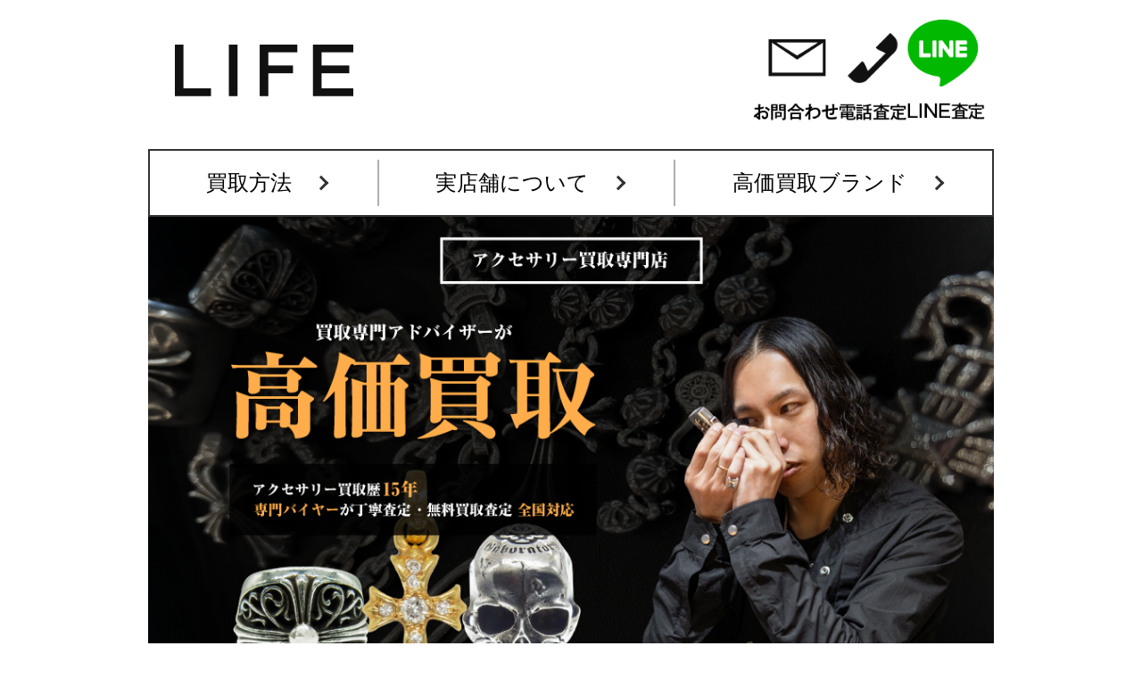

--- FILE ---
content_type: text/html; charset=UTF-8
request_url: https://chromehearts.jpn.com/userblog/index.php?action=view_archive&id=124716&y=2017&m=04
body_size: 61668
content:
<!DOCTYPE HTML>
<html lang="ja" prefix="og: https://ogp.me/ns#">
<head>


<!-- Global site tag (gtag.js) - Google Analytics -->
<script async src="https://www.googletagmanager.com/gtag/js?id=UA-61555857-18"></script>
<script>
window.dataLayer = window.dataLayer || [];
function gtag(){dataLayer.push(arguments);}
gtag('js', new Date());
gtag('config', 'UA-61555857-18');
</script>



<meta http-equiv="Content-Type" content="text/html; charset=utf-8" />
<meta name="viewport" content="width=device-width,initial-scale=1">


<meta property="og:title" content="ChromeHearts買取.com-月別記事表示 - " />


<meta property="og:url" content="https://chromehearts.jpn.com/userblog/index.php?action=view_archive&id=124716&y=2017&m=04" />



<meta property="og:type" content="article" />

<meta property="og:locale" content="ja_JP" />
<meta name="twitter:card" content="summary_large_image"/>




<meta name="google-site-verification" content="GAvnS_k0zKtY1FoVNKbIkuoGLjYFSM8gBtr2xZi8s0g" />

<link rel="canonical" href="https://chromehearts.jpn.com/userblog/index.php?action=view_archive&id=124716&y=2017&m=04" />


<link rel="shortcut icon" href="//s3-ap-northeast-1.amazonaws.com/img.p-kit.com/chromehearts/favicon.ico?1768469463" />

<title>ChromeHearts買取.com-月別記事表示 - </title>
<link href="/images/blog/css/blog.css" type="text/css" rel="stylesheet" media="screen" />
<link href="/images/responsive_parts/css/rp.css" type="text/css" rel="stylesheet" media="screen" />
<link href="/images/jquery-lightbox-0.5/css/jquery.lightbox-0.5.css" type="text/css" rel="stylesheet" media="screen" />
<link href="/images/slideshow_grid/grid.css" type="text/css" rel="stylesheet" media="screen" />
<link rel="stylesheet" href="//www.p-kit.com/images/skitter/css/skitter.styles.css" />

<link rel="stylesheet" title="default" type="text/css" href="//chromehearts.p-kit.com/tpl/skitter_config.css?1769047885" media="all" />



<!--[if lte IE 8]>
<link rel="stylesheet" title="default" type="text/css" href="//www.p-kit.com/hp/chromehearts/tpl/css/local171_3-ie.css?1769047885" media="all" />
<![endif]-->
<link rel="stylesheet" title="default" type="text/css" href="//chromehearts.p-kit.com/tpl/css/print.css?1769047885" media="print" />


<link href="/images/form/css/jquery-ui.min.css" type="text/css" rel="stylesheet" media="screen" />
<link href="/images/form/css/form.css" type="text/css" rel="stylesheet" media="screen" />
<link href="/images/form/css/pikaday/pikaday.css" type="text/css" rel="stylesheet" media="screen" />

<link href="https://www.p-kit.com/images/lazyload/lazy.css" type="text/css" rel="stylesheet" media="screen" />


<!--[if  (!IE)|(gt IE 8)]><!-->
<script type="text/javascript" src="//www.p-kit.com/images/skel/js/jquery-1.11.1.min.js"></script>
<script type="text/javascript">
    var $11 = $.noConflict(true);
</script>
<script type="text/javascript" src="//www.p-kit.com/images/skel/js/skel.min.js"></script>
<script type="text/javascript" src="//www.p-kit.com/images/skel/js/skel-panels.min.js"></script>
<script type="text/javascript" src="//chromehearts.p-kit.com/tpl/js/init.js?1769047885"></script>
<!--<![endif]-->


<link rel="stylesheet" title="default" type="text/css" href="//chromehearts.p-kit.com/tpl/css/org.css?1768469463" media="all" />



</head>
<body>


<div id="background"></div>
<div id="page">
  <!-- ////////////////////////////// header ////////////////////////////// -->
  <div id="header">
    <table width="100%" border="0" cellspacing="1" cellpadding="0">
      <tr>
        <td valign="top">
          <div id="info"><div class="sentence"><div class="box-fadein lazyload fade-box"><img class="lazyload" data-src="https://s3-ap-northeast-1.amazonaws.com/img.p-kit.com/chromehearts/1756966481043704200.png" alt="無料査定!最短5分で買取金額をお伝えします" /></div></div><ul class="btn"><li class="tel"><a href="tel:0120-818-999"><div class="box-fadein lazyload fade-box"><img class="lazyload" data-src="https://s3-ap-northeast-1.amazonaws.com/img.p-kit.com/chromehearts/1756966481048576700.png" alt="電話アイコン" /></div>電話をかける</a></li><li class="line"><a href="https://liff.line.me/2006916535-qN7B9j99/gw/BvM6Pt"><div class="box-fadein lazyload fade-box"><img class="lazyload" data-src="https://s3-ap-northeast-1.amazonaws.com/img.p-kit.com/chromehearts/1756966481053994500.png" alt="LINEアイコン" /></div>LINE査定</a></li></ul></div><div class="custom_header"><a class="logo" href="/"><div class="box-fadein lazyload fade-box"><img class="lazyload" data-src="https://s3-ap-northeast-1.amazonaws.com/img.p-kit.com/chromehearts/TOP-page/1756785447039205000.png" alt="ブランド買取LIFE" width="400" height="116" /></div></a><ul class="contact_nav"><li><a href="mailto:life@tgminc.co.jp?subject=クロムハーツ買取LIFEHPを見て買取依頼" target="_blank"><div class="box-fadein lazyload fade-box"><img class="lazyload" data-src="https://s3-ap-northeast-1.amazonaws.com/img.p-kit.com/chromehearts/TOP-page/1756791610004480300.png" alt="メールでお問合せ" /></div></a></li><li><a href="tel:0120-818-999"><div class="box-fadein lazyload fade-box"><img class="lazyload" data-src="https://s3-ap-northeast-1.amazonaws.com/img.p-kit.com/chromehearts/TOP-page/1756791610011193200.png" alt="電話査定" /></div></a></li><li><a href="https://liff.line.me/2006916535-qN7B9j99/gw/BvM6Pt" target="_blank"><div class="box-fadein lazyload fade-box"><img class="lazyload" data-src="https://s3-ap-northeast-1.amazonaws.com/img.p-kit.com/chromehearts/TOP-page/1756791610015471900.png" alt="LINE査定" /></div></a></li></ul></div><ul class="g_nav"><li><a href="/kaitori.html">買取方法</a></li><li><a href="/page278006.html">実店舗について</a></li><li><a href="/import-brand.html">高価買取ブランド</a></li></ul><div><div class="box-fadein lazyload fade-box"><img class="sp_hide lazyload" style="width: 100%; display: block;" data-src="https://s3-ap-northeast-1.amazonaws.com/img.p-kit.com/chromehearts/1756862717059445800.png" alt="アクセサリー買取専門店 買取専門アドバイザーが高価買取" /></div><div class="box-fadein lazyload fade-box"><img class="pc_hide lazyload" style="width: 100%; display: block;" data-src="https://s3-ap-northeast-1.amazonaws.com/img.p-kit.com/chromehearts/1756859770024389300.png" alt="アクセサリー買取専門店 買取専門アドバイザーが高価買取" /></div></div><div class="main_visual_btn"><span>＼ 売りたい商品の写真を送るだけ！ ／</span> <a href="https://liff.line.me/2006916535-qN7B9j99/gw/BvM6Pt" target="_blank">今すぐ査定する</a></div><h2 class="custom_header_title01">買取強化ブランド</h2><ul class="campaign_brand_list"><li><a href="/"><div class="box-fadein lazyload fade-box"><img class="lazyload" data-src="https://s3-ap-northeast-1.amazonaws.com/img.p-kit.com/chromehearts/1756866988002647800.png" alt="クロムハーツ買取" /></div></a></li><li><a href="/billwallleather.html"><div class="box-fadein lazyload fade-box"><img class="lazyload" data-src="https://s3-ap-northeast-1.amazonaws.com/img.p-kit.com/chromehearts/1756866988008157200.png" alt="ビルウォールレザー買取" /></div></a></li><li><a href="/justindavis.html"><div class="box-fadein lazyload fade-box"><img class="lazyload" data-src="https://s3-ap-northeast-1.amazonaws.com/img.p-kit.com/chromehearts/1756866988012768400.png" alt="ジャスティンデイビス買取" /></div></a></li><li><a href="/Gabortop.html"><div class="box-fadein lazyload fade-box"><img class="lazyload" data-src="https://s3-ap-northeast-1.amazonaws.com/img.p-kit.com/chromehearts/1756866988017415600.png" alt="ガボール買取" /></div></a></li></ul>        </td>
      </tr>
    </table>
  </div>
  <!-- ////////////////////////////// header ////////////////////////////// -->
  <!-- ////////////////////////////// slide ////////////////////////////// -->
    
    <div id="photo_wrapper"><div id="photo">
    <div id="img"><div class="box_skitter box_skitter_large">
  <ul>
        <li> <a href="https://chromehearts.jpn.com/kaitori_infomation.html"><img src="https://s3-ap-northeast-1.amazonaws.com/img.p-kit.com/chromehearts/Kaitori/1768468394010113400.jpg" alt=""/></a></li>
      </ul>
</div></div>
  </div></div>
    
  
    
  <!-- ////////////////////////////// slide ////////////////////////////// -->
  <div id="box">
    <!-- ////////////////////////////// menu ////////////////////////////// -->
    <div id="menu-wrapper"> 
      <div id="menu_box">
        <nav id="menu">
                    <ul> 
  <li class="cntmenu"><a href="https://chromehearts.jpn.com/" title="" ><span>クロムハーツ 買取トップ</span></a>
    <ul>
   
    <li><a href="https://chromehearts.jpn.com/chromehearts_speed.html" title="" ><span>スピード買取</span></a></li>
   
    <li><a href="https://chromehearts.jpn.com/chromehearts_hiprice_kaitori.html" title="" ><span>高価買取</span></a></li>
   
    <li><a href="https://chromehearts.jpn.com/chromehearts_buyer.html" title="" ><span>専門バイヤー在籍</span></a></li>
   
    <li><a href="https://chromehearts.jpn.com/chromeheart-pendant-zisseki.html" title="" ><span>ネックレス(ペンダントトップ)買取実績</span></a></li>
   
    <li><a href="https://chromehearts.jpn.com/chromeheart-ring-zisseki.html" title="" ><span>リング 買取実績</span></a></li>
   
    <li><a href="https://chromehearts.jpn.com/chromeheart-wallet-zisseki.html" title="" ><span>財布 買取実績</span></a></li>
   
    <li><a href="https://chromehearts.jpn.com/results-22k.html" title="" ><span>22K 買取実績</span></a></li>
   
    <li><a href="https://chromehearts.jpn.com/chromeheart-bracelet-zisseki.html" title="" ><span>ブレスレット 買取実績</span></a></li>
   
    <li><a href="https://chromehearts.jpn.com/chromeheart-walletchain-zisseki.html" title="" ><span>ウォレットチェーン 買取実績</span></a></li>
   
    <li><a href="https://chromehearts.jpn.com/chromeheart-bag-zisseki.html" title="" ><span>バッグ買取実績</span></a></li>
   
    <li><a href="https://chromehearts.jpn.com/apparel-results.html" title="" ><span>服 買取実績</span></a></li>
   
    <li><a href="https://chromehearts.jpn.com/chromeheart-megane-zisseki.html" title="" ><span>メガネ 買取実績</span></a></li>
   
    <li><a href="https://chromehearts.jpn.com/pierce-results.html" title="" ><span>ピアス買取実績</span></a></li>
   
    <li><a href="https://chromehearts.jpn.com/belts-results.html" title="" ><span>ベルト・バックル買取実績</span></a></li>
   
    <li><a href="https://chromehearts.jpn.com/chromeheart-zisseki.html" title="" ><span>クロムハーツ 買取実績</span></a></li>
    </ul>
    </li>
 
  <li class="cntmenu"><a href="https://chromehearts.jpn.com/chromeheartstop.html" title="" ><span>ネックレス（ペンダントトップ）買取</span></a>
    <ul>
   
    <li><a href="https://chromehearts.jpn.com/22k_cross.html" title="" ><span>22K クロスチャーム</span></a></li>
   
    <li><a href="https://chromehearts.jpn.com/22k_dagger.html" title="" ><span>22K ダガーチャーム</span></a></li>
   
    <li><a href="https://chromehearts.jpn.com/22k_chplus_charm.html" title="" ><span>22K CHプラスチャーム</span></a></li>
   
    <li><a href="https://chromehearts.jpn.com/22k_bsfleur_charm.html" title="" ><span>22K BSフレアチャーム</span></a></li>
   
    <li><a href="https://chromehearts.jpn.com/page367014.html" title="" ><span>22K フレームドチャーム</span></a></li>
   
    <li><a href="https://chromehearts.jpn.com/22k_star_charm.html" title="" ><span>22K スターチャーム</span></a></li>
   
    <li><a href="https://chromehearts.jpn.com/22k_other.html" title="" ><span>22K その他ペンダント</span></a></li>
   
    <li><a href="https://chromehearts.jpn.com/22k_necklacechain.html" title="" ><span>22K ネックレスチェーン</span></a></li>
   
    <li><a href="https://chromehearts.jpn.com/3trinkets.html" title="" ><span>22K SV 3トリンケッツ</span></a></li>
   
    <li><a href="https://chromehearts.jpn.com/silver_cross.html" title="" ><span>SV クロスチャーム</span></a></li>
   
    <li><a href="https://chromehearts.jpn.com/doublechcross_top.html" title="" ><span>SV ダブルCHクロス</span></a></li>
   
    <li><a href="https://chromehearts.jpn.com/chplus_top.html" title="" ><span>SV CHプラスチャーム</span></a></li>
   
    <li><a href="https://chromehearts.jpn.com/silver_dagger.html" title="" ><span>SV ダガーチャーム</span></a></li>
   
    <li><a href="https://chromehearts.jpn.com/silver_fluer.html" title="" ><span>SV BSフレアチャーム</span></a></li>
   
    <li><a href="https://chromehearts.jpn.com/silver-star.html" title="" ><span>SV スターペンダント</span></a></li>
   
    <li><a href="https://chromehearts.jpn.com/heart.html" title="" ><span>SV ハートチャーム</span></a></li>
   
    <li><a href="https://chromehearts.jpn.com/filigree.html" title="" ><span>SV フィリグリークロス</span></a></li>
   
    <li><a href="https://chromehearts.jpn.com/celticcross_pendant.html" title="" ><span>SV ケルティック</span></a></li>
   
    <li><a href="https://chromehearts.jpn.com/dogtag.html" title="" ><span>SV ドッグタグ</span></a></li>
   
    <li><a href="https://chromehearts.jpn.com/framedcharm.html" title="" ><span>SV フレームドチャーム</span></a></li>
   
    <li><a href="https://chromehearts.jpn.com/foti.html" title="" ><span>SV フォティスカル</span></a></li>
   
    <li><a href="https://chromehearts.jpn.com/angelmedal.html" title="" ><span>SV エンジェルメダル</span></a></li>
   
    <li><a href="https://chromehearts.jpn.com/guitarpick.html" title="" ><span>SV ギターピック</span></a></li>
   
    <li><a href="https://chromehearts.jpn.com/silvere_necklacechain.html" title="" ><span>SV ネックレスチェーン</span></a></li>
   
    <li><a href="https://chromehearts.jpn.com/silver_other.html" title="" ><span>SV その他ペンダント</span></a></li>
   
    <li><a href="https://chromehearts.jpn.com/page325207.html" title="" ><span>ペンダント 新入荷</span></a></li>
    </ul>
    </li>
 
  <li class="cntmenu"><a href="https://chromehearts.jpn.com/chromehearts_rings.html" title="" ><span>リング 買取</span></a>
    <ul>
   
    <li><a href="https://chromehearts.jpn.com/22k_ring.html" title="" ><span>22K リング</span></a></li>
   
    <li><a href="https://chromehearts.jpn.com/22k_dagger_ring.html" title="" ><span>22K ダガーリング</span></a></li>
   
    <li><a href="https://chromehearts.jpn.com/22k_keeper_ring.html" title="" ><span>22K キーパーリング</span></a></li>
   
    <li><a href="https://chromehearts.jpn.com/kandtring.html" title="" ><span>22K K&amp;Tリング</span></a></li>
   
    <li><a href="https://chromehearts.jpn.com/22k_floralcross_ring.html" title="" ><span>22K フローラルクロス</span></a></li>
   
    <li><a href="https://chromehearts.jpn.com/ntflring.html" title="" ><span>22K NTFLリング</span></a></li>
   
    <li><a href="https://chromehearts.jpn.com/ch_silver_ring.html" title="" ><span>シルバーリング</span></a></li>
   
    <li><a href="https://chromehearts.jpn.com/stone_ring.html" title="" ><span>SV ダイヤリング</span></a></li>
    </ul>
    </li>
 
  <li class="cntmenu"><a href="https://chromehearts.jpn.com/chromehearts_saihu.html" title="" ><span>財布 買取</span></a>
    <ul>
   
    <li><a href="https://chromehearts.jpn.com/ch-lwallet-lineup.html" title="" ><span>長財布22選と実績</span></a></li>
   
    <li><a href="https://chromehearts.jpn.com/ch-hwallet-lineup.html" title="" ><span>二つ折り財布・コインケース12選</span></a></li>
    </ul>
    </li>
 
  <li class="cntmenu"><a href="https://chromehearts.jpn.com/chromehearts_bracelet.html" title="" ><span>ブレスレット 買取</span></a>
    <ul>
   
    <li><a href="https://chromehearts.jpn.com/page287770.html" title="" ><span>22K ブレスレット</span></a></li>
    </ul>
    </li>
 
  <li class="cntmenu"><a href="https://chromehearts.jpn.com/chromehearts_walletchain.html" title="" ><span>ウォレットチェーン 買取</span></a>
    </li>
 
  <li class="cntmenu"><a href="https://chromehearts.jpn.com/chromehearts_belts.html" title="" ><span>ベルト・バックル 買取</span></a>
    </li>
 
  <li class="cntmenu"><a href="https://chromehearts.jpn.com/chromehearts_bag.html" title="" ><span>バッグ 買取</span></a>
    <ul>
   
    <li><a href="https://chromehearts.jpn.com/snatpack.html" title="" ><span>スナットパック</span></a></li>
   
    <li><a href="https://chromehearts.jpn.com/chromehearts_gymbag.html" title="" ><span>ジムバッグ</span></a></li>
   
    <li><a href="https://chromehearts.jpn.com/jjdeanbag.html" title="" ><span>JJディーンレザーバッグ</span></a></li>
   
    <li><a href="https://chromehearts.jpn.com/totebag.html" title="" ><span>レザートートバッグ</span></a></li>
   
    <li><a href="https://chromehearts.jpn.com/duffelbag.html" title="" ><span>ボストンバッグ</span></a></li>
   
    <li><a href="https://chromehearts.jpn.com/backpack.html" title="" ><span>バックパック</span></a></li>
   
    <li><a href="https://chromehearts.jpn.com/briefcasebag.html" title="" ><span>ブリーフケース</span></a></li>
   
    <li><a href="https://chromehearts.jpn.com/shoulderbag.html" title="" ><span>ショルダーバッグ</span></a></li>
    </ul>
    </li>
 
  <li class="cntmenu"><a href="https://chromehearts.jpn.com/chromehearts_wear.html" title="" ><span>服 買取</span></a>
    <ul>
   
    <li><a href="https://chromehearts.jpn.com/doubleridersjacket.html" title="" ><span>ダブルライダース</span></a></li>
   
    <li><a href="https://chromehearts.jpn.com/singleriders.html" title="" ><span>シングルライダース</span></a></li>
   
    <li><a href="https://chromehearts.jpn.com/ch_vest.html" title="" ><span>レザーベスト</span></a></li>
   
    <li><a href="https://chromehearts.jpn.com/ch_shirt.html" title="" ><span>ジャケット・シャツ</span></a></li>
   
    <li><a href="https://chromehearts.jpn.com/ch_pants.html" title="" ><span>レザーパンツ</span></a></li>
   
    <li><a href="https://chromehearts.jpn.com/ch_cap_hat.html" title="" ><span>キャップ</span></a></li>
   
    <li><a href="https://chromehearts.jpn.com/ch_boots_shoes.html" title="" ><span>ブーツ・シューズ</span></a></li>
    </ul>
    </li>
 
  <li class="cntmenu"><a href="https://chromehearts.jpn.com/page282825.html" title="" ><span>時計・その他 買取</span></a>
    <ul>
   
    <li><a href="https://chromehearts.jpn.com/chromehearts_pierce.html" title="" ><span>ピアス</span></a></li>
   
    <li><a href="https://chromehearts.jpn.com/chromehearts_megane.html" title="" ><span>サングラス</span></a></li>
   
    <li><a href="https://chromehearts.jpn.com/chromehearts_zippo.html" title="" ><span>ジッポライター</span></a></li>
   
    <li><a href="https://chromehearts.jpn.com/chromehearts_baccarat.html" title="" ><span>バカラグラス</span></a></li>
   
    <li><a href="https://chromehearts.jpn.com/chromehearts_pen.html" title="" ><span>手帳･ボールペン</span></a></li>
    </ul>
    </li>
 
  <li class="cntmenu"><a href="https://chromehearts.jpn.com/22K.html" title="" ><span>22K 買取</span></a>
    <ul>
   
    <li><a href="https://chromehearts.jpn.com/22k-babyfat.html" title="" ><span>22K ベビーファット 買取</span></a></li>
    </ul>
    </li>
 
  <li class="cntmenu"><a href="https://chromehearts.jpn.com/kaitori.html" title="" ><span>クロムハーツ 買取方法</span></a>
    <ul>
   
    <li><a href="https://chromehearts.jpn.com/page323602.html" title="" ><span>LINE査定</span></a></li>
   
    <li><a href="https://chromehearts.jpn.com/page274008.html" title="" ><span>WEB査定</span></a></li>
   
    <li><a href="https://chromehearts.jpn.com/takuhaikaitorikit.html" title="" ><span>無料買取キットのご案内</span></a></li>
   
    <li><a href="https://chromehearts.jpn.com/page278006.html" title="" ><span>実店舗買取</span></a></li>
   
    <li><a href="https://chromehearts.jpn.com/page294005.html" title="" ><span>宅配買取</span></a></li>
    </ul>
    </li>
 
  <li class="cntmenu"><a href="https://chromehearts.jpn.com/Gabortop.html" title="" ><span>ガボール 買取</span></a>
    <ul>
   
    <li><a href="https://chromehearts.jpn.com/gabor_walletchain.html" title="" ><span>ウォレットチェーン</span></a></li>
   
    <li><a href="https://chromehearts.jpn.com/gabor_necklace.html" title="" ><span>ペンダントトップ</span></a></li>
   
    <li><a href="https://chromehearts.jpn.com/gabor_ring.html" title="" ><span>リング・指輪</span></a></li>
   
    <li><a href="https://chromehearts.jpn.com/gabor_bracelet.html" title="" ><span>ブレスレット</span></a></li>
   
    <li><a href="https://chromehearts.jpn.com/gabor_saifu.html" title="" ><span>ウォレット・財布</span></a></li>
   
    <li><a href="https://chromehearts.jpn.com/gabor_wear.html" title="" ><span>アパレル・衣類</span></a></li>
   
    <li><a href="https://chromehearts.jpn.com/gabor-infomation.html" title="" ><span>ガボール 新入荷・査定</span></a></li>
    </ul>
    </li>
 
  <li class="cntmenu"><a href="https://chromehearts.jpn.com/justindavis.html" title="" ><span>ジャスティンデイビス 買取</span></a>
    <ul>
   
    <li><a href="https://chromehearts.jpn.com/justindavis_rings.html" title="" ><span>リング・指輪</span></a></li>
   
    <li><a href="https://chromehearts.jpn.com/justindavis_pendants.html" title="" ><span>ペンダントトップ</span></a></li>
   
    <li><a href="https://chromehearts.jpn.com/justindavis_bracelet.html" title="" ><span>ブレスレット</span></a></li>
   
    <li><a href="https://chromehearts.jpn.com/justindavis_pierce.html" title="" ><span>ピアス</span></a></li>
   
    <li><a href="https://chromehearts.jpn.com/justindavis_necklace.html" title="" ><span>ネックレスチェーン</span></a></li>
   
    <li><a href="https://chromehearts.jpn.com/justindavis_k18.html" title="" ><span>18Kアクセサリー</span></a></li>
   
    <li><a href="https://chromehearts.jpn.com/justindavis_chain.html" title="" ><span>ウォレットチェーン</span></a></li>
   
    <li><a href="https://chromehearts.jpn.com/page285992.html" title="" ><span>ベルト・バックル</span></a></li>
   
    <li><a href="https://chromehearts.jpn.com/justindavis_wallet.html" title="" ><span>財布･ウォレット</span></a></li>
   
    <li><a href="https://chromehearts.jpn.com/justindavis_watch.html" title="" ><span>時計･ウォッチ</span></a></li>
    </ul>
    </li>
 
  <li class="cntmenu"><a href="https://chromehearts.jpn.com/billwallleather.html" title="" ><span>ビルウォールレザー買取</span></a>
    <ul>
   
    <li><a href="https://chromehearts.jpn.com/billwallleather_pendant.html" title="" ><span>ペンダントトップ</span></a></li>
   
    <li><a href="https://chromehearts.jpn.com/billwallleather_necklace.html" title="" ><span>ネックレス</span></a></li>
   
    <li><a href="https://chromehearts.jpn.com/billwallleather_ring.html" title="" ><span>指輪・リング</span></a></li>
   
    <li><a href="https://chromehearts.jpn.com/billwallleather_bangles.html" title="" ><span>ブレスレット・バングル</span></a></li>
   
    <li><a href="https://chromehearts.jpn.com/page327533.html" title="" ><span>財布・ウォレットチェーン</span></a></li>
   
    <li><a href="https://chromehearts.jpn.com/BWL-infomation.html" title="" ><span>新入荷・査定</span></a></li>
    </ul>
    </li>
 
  <li class="cntmenu"><a href="https://chromehearts.jpn.com/import-brand.html" title="" ><span>高価買取 ブランド一覧</span></a>
    <ul>
   
    <li><a href="https://chromehearts.jpn.com/buy_loneones.html" title="" ><span>ロンワンズ</span></a></li>
   
    <li><a href="https://chromehearts.jpn.com/buy_staringear.html" title="" ><span>スターリンギア</span></a></li>
   
    <li><a href="https://chromehearts.jpn.com/buy_crazypig.html" title="" ><span>クレイジーピッグ</span></a></li>
   
    <li><a href="https://chromehearts.jpn.com/buy_royalorder.html" title="" ><span>ロイヤルオーダー</span></a></li>
   
    <li><a href="https://chromehearts.jpn.com/buy_stanleyguess.html" title="" ><span>スタンリーゲス</span></a></li>
   
    <li><a href="https://chromehearts.jpn.com/reidmfg.html" title="" ><span>リード MFG</span></a></li>
   
    <li><a href="https://chromehearts.jpn.com/buy_loreerodkin.html" title="" ><span>ローリーロドキン</span></a></li>
   
    <li><a href="https://chromehearts.jpn.com/bloodymary.html" title="" ><span>ブラッディマリー</span></a></li>
   
    <li><a href="https://chromehearts.jpn.com/AlexStreeter.html" title="" ><span>アレックスストリーター</span></a></li>
   
    <li><a href="https://chromehearts.jpn.com/AandG.html" title="" ><span>A&amp;G</span></a></li>
   
    <li><a href="https://chromehearts.jpn.com/TravisWalker.html" title="" ><span>トラヴィスワーカー</span></a></li>
   
    <li><a href="https://chromehearts.jpn.com/jillplatner.html" title="" ><span>ジルプラットナー</span></a></li>
   
    <li><a href="https://chromehearts.jpn.com/velvetlounge.html" title="" ><span>ヴェルヴェットラウンジ</span></a></li>
   
    <li><a href="https://chromehearts.jpn.com/garni.html" title="" ><span>ガルニ</span></a></li>
   
    <li><a href="https://chromehearts.jpn.com/weirdo.html" title="" ><span>ウィアード</span></a></li>
   
    <li><a href="https://chromehearts.jpn.com/leathersandtreasures.html" title="" ><span>レザーズ&amp;トレジャーズ</span></a></li>
   
    <li><a href="https://chromehearts.jpn.com/deaf-breed.html" title="" ><span>デフブリード</span></a></li>
   
    <li><a href="https://chromehearts.jpn.com/shareonesfate.html" title="" ><span>シェアワンズフェイト</span></a></li>
   
    <li><a href="https://chromehearts.jpn.com/skkin.html" title="" ><span>スキン</span></a></li>
   
    <li><a href="https://chromehearts.jpn.com/trygod.html" title="" ><span>トライゴッド</span></a></li>
   
    <li><a href="https://chromehearts.jpn.com/hook.html" title="" ><span>フック</span></a></li>
   
    <li><a href="https://chromehearts.jpn.com/godsize.html" title="" ><span>ゴッドサイズ</span></a></li>
   
    <li><a href="https://chromehearts.jpn.com/uncledutch.html" title="" ><span>アンクルダッチ</span></a></li>
   
    <li><a href="https://chromehearts.jpn.com/celiadeflers.html" title="" ><span>セリーデフレール</span></a></li>
   
    <li><a href="https://chromehearts.jpn.com/hoorsenbuhs.html" title="" ><span>ホーセンブース</span></a></li>
   
    <li><a href="https://chromehearts.jpn.com/lynchsilversmith.html" title="" ><span>リンチシルバースミス</span></a></li>
   
    <li><a href="https://chromehearts.jpn.com/wolfman.html" title="" ><span>ウルフマン</span></a></li>
   
    <li><a href="https://chromehearts.jpn.com/jamhomemade.html" title="" ><span>ジャムホームメイド</span></a></li>
   
    <li><a href="https://chromehearts.jpn.com/courtsandhackett.html" title="" ><span>コーツアンドハケット</span></a></li>
   
    <li><a href="https://chromehearts.jpn.com/gucho.html" title="" ><span>ガッチョ</span></a></li>
   
    <li><a href="https://chromehearts.jpn.com/gunda.html" title="" ><span>ガンダ</span></a></li>
   
    <li><a href="https://chromehearts.jpn.com/codysanderson.html" title="" ><span>コディサンダーソン</span></a></li>
   
    <li><a href="https://chromehearts.jpn.com/marquee.html" title="" ><span>マーキー</span></a></li>
   
    <li><a href="https://chromehearts.jpn.com/ratrace.html" title="" ><span>ラットレース</span></a></li>
   
    <li><a href="https://chromehearts.jpn.com/magicaldesign.html" title="" ><span>マジカルデザイン</span></a></li>
   
    <li><a href="https://chromehearts.jpn.com/flashpoint.html" title="" ><span>フラッシュポイント</span></a></li>
   
    <li><a href="https://chromehearts.jpn.com/zocalo.html" title="" ><span>ソカロ</span></a></li>
   
    <li><a href="https://chromehearts.jpn.com/abilitynormal.html" title="" ><span>アビリティノーマル</span></a></li>
   
    <li><a href="https://chromehearts.jpn.com/puertadelsol.html" title="" ><span>プエルタデルソル</span></a></li>
   
    <li><a href="https://chromehearts.jpn.com/rena-dokamufo-to-kakaku.html" title="" ><span>レナードカムホート査定実績</span></a></li>
   
    <li><a href="https://chromehearts.jpn.com/wingrock-kakaku.html" title="" ><span>ウィングロック査定実績</span></a></li>
   
    <li><a href="https://chromehearts.jpn.com/legend-kakaku.html" title="" ><span>レジェンド査定実績</span></a></li>
   
    <li><a href="https://chromehearts.jpn.com/cippy-kakaku.html" title="" ><span>シッピークレイジーホース査定実績</span></a></li>
   
    <li><a href="https://chromehearts.jpn.com/sutopprait-kakaku.html" title="" ><span>ストップライト査定実績</span></a></li>
   
    <li><a href="https://chromehearts.jpn.com/hawarad-kakaku.html" title="" ><span>ハワードネルソン査定実績</span></a></li>
   
    <li><a href="https://chromehearts.jpn.com/goodarthlywd.html" title="" ><span>グッドアートハリウッド</span></a></li>
   
    <li><a href="https://chromehearts.jpn.com/gigor.html" title="" ><span>ジゴロウ</span></a></li>
   
    <li><a href="https://chromehearts.jpn.com/fal.html" title="" ><span>F.A.L</span></a></li>
   
    <li><a href="https://chromehearts.jpn.com/lordcamelot.html" title="" ><span>ロードキャメロット</span></a></li>
   
    <li><a href="https://chromehearts.jpn.com/lyly_erlandsson.html" title="" ><span>リリー エルランドソン</span></a></li>
   
    <li><a href="https://chromehearts.jpn.com/fumikauchida.html" title="" ><span>FUMIKA UCHIDA</span></a></li>
   
    <li><a href="https://chromehearts.jpn.com/galcia.html" title="" ><span>ガルシア</span></a></li>
   
    <li><a href="https://chromehearts.jpn.com/eyefunnny.html" title="" ><span>アイファニー</span></a></li>
   
    <li><a href="https://chromehearts.jpn.com/georg-Jensen.html" title="" ><span>ジョージジェンセン</span></a></li>
   
    <li><a href="https://chromehearts.jpn.com/goldkid.html" title="" ><span>ゴールドキッド</span></a></li>
   
    <li><a href="https://chromehearts.jpn.com/tomwood.html" title="" ><span>トムウッド</span></a></li>
   
    <li><a href="https://chromehearts.jpn.com/larrysmith.html" title="" ><span>ラリースミス</span></a></li>
   
    <li><a href="https://chromehearts.jpn.com/wingrock.html" title="" ><span>ウィングロック</span></a></li>
   
    <li><a href="https://chromehearts.jpn.com/ken_kikuchi.html" title="" ><span>ケンキクチ</span></a></li>
   
    <li><a href="https://chromehearts.jpn.com/tadyandking.html" title="" ><span>タディ＆キング</span></a></li>
   
    <li><a href="https://chromehearts.jpn.com/stoplight.html" title="" ><span>ストップライト</span></a></li>
    </ul>
    </li>
 
  <li class="cntmenu"><a href="https://chromehearts.jpn.com/what_chromehearts.html" title="" ><span>クロムハーツについて</span></a>
    <ul>
   
    <li><a href="https://chromehearts.jpn.com/page282936.html" title="" ><span>クロムハーツのモチーフ・デザインについて</span></a></li>
   
    <li><a href="https://chromehearts.jpn.com/page282957.html" title="" ><span>クロムハーツ国内正規取扱店舗</span></a></li>
   
    <li><a href="https://chromehearts.jpn.com/page282943.html" title="" ><span>シルバーアクセのメンテナンス</span></a></li>
    </ul>
    </li>
 
  <li class="cntmenu"><a href="https://chromehearts.jpn.com/companyimfomation.html" title="" ><span>運営会社概要・店舗MAP</span></a>
    <ul>
   
    <li><a href="https://chromehearts.jpn.com/lifemap.html" title="" ><span>アクセス・来店方法・MAP</span></a></li>
   
    <li><a href="https://chromehearts.jpn.com/privacy.html" title="" ><span>個人情報の取り扱いについて</span></a></li>
   
    <li><a href="https://chromehearts.jpn.com/chromehearts_store.html" title="" ><span>LIFEクロムハーツ通販店</span></a></li>
   
    <li><a href="https://chromehearts.jpn.com/question2.html" title="" ><span>買取Q&amp;A</span></a></li>
    </ul>
    </li>
 
  <li class="cntmenu"><a href="https://chromehearts.jpn.com/reason.html" title="" ><span>高額査定出来る理由</span></a>
    </li>
 
  <li class="cntmenu"><a href="https://chromehearts.jpn.com/kaitori_infomation.html" title="" ><span>今月の買取キャンペーン</span></a>
    </li>
 
  <li class="cntmenu"><a href="https://chromehearts.jpn.com/page282932.html" title="" ><span>お問合せはコチラ</span></a>
    </li>
 
  <li class="cntmenu"><a href="https://chromehearts.jpn.com/brand_question.html" title="" ><span>Q&amp;A・よくある質問</span></a>
    <ul>
   
    <li><a href="https://chromehearts.jpn.com/kaitori_question.html" title="" ><span>買取について頂いたご質問</span></a></li>
   
    <li><a href="https://chromehearts.jpn.com/hanbai_question.html" title="" ><span>販売について頂いたご質問</span></a></li>
   
    <li><a href="https://chromehearts.jpn.com/shop_question.html" title="" ><span>店舗について頂いたご質問</span></a></li>
    </ul>
    </li>
 
  <li class="cntmenu"><a href="https://chromehearts.jpn.com/customersvoice.html" title="" ><span>ご利用頂いたお客様の声</span></a>
    <ul>
   
    <li><a href="https://chromehearts.jpn.com/kaitori_customersvoice.html" title="" ><span>買取をご利用頂いたお客様の声</span></a></li>
   
    <li><a href="https://chromehearts.jpn.com/hanbai_customersvoice.html" title="" ><span>ご購入頂いたお客様の声</span></a></li>
   
    <li><a href="https://chromehearts.jpn.com/shop_customersvoice.html" title="" ><span>店舗をご利用頂いたお客様の声</span></a></li>
    </ul>
    </li>
 
  <li class="cntmenu"><a href="https://chromehearts.jpn.com/satei_point.html" title="" ><span>クロムハーツ買取のポイント</span></a>
    <ul>
   
    <li><a href="https://chromehearts.jpn.com/chromehearts_kaitori_point.html" title="" ><span>クロムハーツ査定のポイント</span></a></li>
   
    <li><a href="https://chromehearts.jpn.com/sateikingaku_point.html" title="" ><span>査定金額の算出方法お教えします。</span></a></li>
   
    <li><a href="https://chromehearts.jpn.com/kaitoribuyers_eye.html" title="" ><span>バイヤーはココを見ています！</span></a></li>
   
    <li><a href="https://chromehearts.jpn.com/ch-invoice.html" title="" ><span>クロムハーツのインボイスについて</span></a></li>
   
    <li><a href="https://chromehearts.jpn.com/ch-fake.html" title="" ><span>偽物に騙されない為のポイント</span></a></li>
    </ul>
    </li>
 
  <li class="cntmenu_over"><a href="https://chromehearts.jpn.com/userblog/index.php?id=124716" title="" ><span>ブログ</span></a>
    </li>
 
</ul>                  </nav>
        <!--menu-->
      </div>
      <!--menu box-->
    </div>
    <!-- ////////////////////////////// menu ////////////////////////////// -->


    <!-- ////////////////////////////// main ////////////////////////////// -->
    <div id="main">
      <div class="row">
        <!-- ////////////////////////////// sidebar ////////////////////////////// -->
                                <div id="sidebar" class="4u">
          <div class="sidebar_inn">
                      <ul class="sidemenu">
                                                    <li><a href="https://chromehearts.jpn.com/userblog/index.php?id=124716" class="sn_01_over" title="" ><span>ブログ</span></a>
    </li>
   
</ul>                        <table>
                                          <tr style="vertical-align:top;">
                <td>
                  <div class="search-box">
                  <form class="search-form" role="search" action="index.php" method="post">
                  <input type="hidden" name="action" value="search">
                  <input type="hidden" name="id" value="124716">
                  <input type="text" name="keyword" class="search-input" value="" placeholder="ブログ内検索" required="">
                  <input type="submit" value="検索" class="search-button">
                  </form>
                  </div>
      <!--             <div class="blog-top-box">
                    <div class="blog-top-title">
                    <span><a href="/userblog/index.php?id=124716">ブログTOP</a></span>
                    </div>
                  </div> -->
                                    <div class="recent-entries-box">
                    <div class="recent-entries-title">
                      <span>最新記事</span>
                    </div>
                  </div>
                  <div class="recent-entries-body">
                    <ul>
                                        <li class="recent-entries-item"><a href="/userblog/index.php?action=view&blog_id=2162152">APER CHAIN ペーパーチェーン ネックレス 買取実績</a></li>
                                        <li class="recent-entries-item"><a href="/userblog/index.php?action=view&blog_id=2162135">ダイパーバッグ プレーン マザーズバック ポーチ付 2WAY ショルダー ボストンバッグ 買取実績</a></li>
                                        <li class="recent-entries-item"><a href="/userblog/index.php?action=view&blog_id=2162052">クロムハーツ 1クリップ ショート ファンシー ウォレットチェーン 買取実績</a></li>
                                        <li class="recent-entries-item"><a href="/userblog/index.php?action=view&blog_id=2146351">仙台牛プレゼントキャンペーン当選者発表！</a></li>
                                        <li class="recent-entries-item"><a href="/userblog/index.php?action=view&blog_id=1974005">リンチシルバースミス SILVER 925 スカル モチーフ リング 買取実績</a></li>
                                        </ul>
                  </div>
                                                      <div class="archive-box">
                    <div class="archive-title">
                      <span>月別アーカイブ</span>
                    </div>
                  </div>
                  <div class="archive-body">
                    <ul>
                                        <li><a href="/userblog/index.php?action=view_archive&id=124716&y=2024&m=05">2024/05(3)</a></li>
                                        <li><a href="/userblog/index.php?action=view_archive&id=124716&y=2022&m=07">2022/07(1)</a></li>
                                        <li><a href="/userblog/index.php?action=view_archive&id=124716&y=2021&m=02">2021/02(43)</a></li>
                                        <li><a href="/userblog/index.php?action=view_archive&id=124716&y=2021&m=01">2021/01(31)</a></li>
                                        <li><a href="/userblog/index.php?action=view_archive&id=124716&y=2020&m=12">2020/12(93)</a></li>
                                        <li><a href="/userblog/index.php?action=view_archive&id=124716&y=2020&m=11">2020/11(32)</a></li>
                                        <li><a href="/userblog/index.php?action=view_archive&id=124716&y=2020&m=10">2020/10(29)</a></li>
                                        <li><a href="/userblog/index.php?action=view_archive&id=124716&y=2020&m=09">2020/09(60)</a></li>
                                        <li><a href="/userblog/index.php?action=view_archive&id=124716&y=2020&m=08">2020/08(1)</a></li>
                                        <li><a href="/userblog/index.php?action=view_archive&id=124716&y=2020&m=07">2020/07(2)</a></li>
                                        <li><a href="/userblog/index.php?action=view_archive&id=124716&y=2020&m=04">2020/04(9)</a></li>
                                        <li><a href="/userblog/index.php?action=view_archive&id=124716&y=2020&m=03">2020/03(7)</a></li>
                                        <li><a href="/userblog/index.php?action=view_archive&id=124716&y=2020&m=02">2020/02(3)</a></li>
                                        <li><a href="/userblog/index.php?action=view_archive&id=124716&y=2019&m=11">2019/11(5)</a></li>
                                        <li><a href="/userblog/index.php?action=view_archive&id=124716&y=2019&m=10">2019/10(7)</a></li>
                                        <li><a href="/userblog/index.php?action=view_archive&id=124716&y=2019&m=09">2019/09(10)</a></li>
                                        <li><a href="/userblog/index.php?action=view_archive&id=124716&y=2019&m=08">2019/08(6)</a></li>
                                        <li><a href="/userblog/index.php?action=view_archive&id=124716&y=2019&m=07">2019/07(14)</a></li>
                                        <li><a href="/userblog/index.php?action=view_archive&id=124716&y=2019&m=06">2019/06(7)</a></li>
                                        <li><a href="/userblog/index.php?action=view_archive&id=124716&y=2018&m=10">2018/10(2)</a></li>
                                        <li><a href="/userblog/index.php?action=view_archive&id=124716&y=2018&m=05">2018/05(1)</a></li>
                                        <li><a href="/userblog/index.php?action=view_archive&id=124716&y=2018&m=04">2018/04(6)</a></li>
                                        <li><a href="/userblog/index.php?action=view_archive&id=124716&y=2018&m=03">2018/03(13)</a></li>
                                        <li><a href="/userblog/index.php?action=view_archive&id=124716&y=2018&m=02">2018/02(1)</a></li>
                                        <li><a href="/userblog/index.php?action=view_archive&id=124716&y=2018&m=01">2018/01(5)</a></li>
                                        <li><a href="/userblog/index.php?action=view_archive&id=124716&y=2017&m=12">2017/12(1)</a></li>
                                        <li><a href="/userblog/index.php?action=view_archive&id=124716&y=2017&m=10">2017/10(2)</a></li>
                                        <li><a href="/userblog/index.php?action=view_archive&id=124716&y=2017&m=09">2017/09(2)</a></li>
                                        <li><a href="/userblog/index.php?action=view_archive&id=124716&y=2017&m=08">2017/08(4)</a></li>
                                        <li><a href="/userblog/index.php?action=view_archive&id=124716&y=2017&m=07">2017/07(4)</a></li>
                                        <li><a href="/userblog/index.php?action=view_archive&id=124716&y=2017&m=06">2017/06(7)</a></li>
                                        <li><a href="/userblog/index.php?action=view_archive&id=124716&y=2017&m=05">2017/05(5)</a></li>
                                        <li><a href="/userblog/index.php?action=view_archive&id=124716&y=2017&m=04">2017/04(1)</a></li>
                                        <li><a href="/userblog/index.php?action=view_archive&id=124716&y=2017&m=03">2017/03(1)</a></li>
                                        <li><a href="/userblog/index.php?action=view_archive&id=124716&y=2017&m=02">2017/02(1)</a></li>
                                        <li><a href="/userblog/index.php?action=view_archive&id=124716&y=2016&m=12">2016/12(1)</a></li>
                                        <li><a href="/userblog/index.php?action=view_archive&id=124716&y=2016&m=10">2016/10(1)</a></li>
                                        <li><a href="/userblog/index.php?action=view_archive&id=124716&y=2016&m=09">2016/09(2)</a></li>
                                        </ul>
                  </div>
                                                        <div class="archive-box">
                      <div class="archive-title">
                        <span>カテゴリ別</span>
                      </div>
                    </div>
                    <div class="archive-body">
                      <ul>
                                            <li><a href="/userblog/index.php?action=view_cat&ucat=128">クロムハーツ(241)</a></li>
                                            <li><a href="/userblog/index.php?action=view_cat&ucat=129">ジャスティンデイビス(13)</a></li>
                                            <li><a href="/userblog/index.php?action=view_cat&ucat=130">ガボール/ガボラトリー(12)</a></li>
                                            <li><a href="/userblog/index.php?action=view_cat&ucat=131">BWLビルウォールレザー(12)</a></li>
                                            <li><a href="/userblog/index.php?action=view_cat&ucat=426">LIFEインフォメーション(2)</a></li>
                                            </ul>
                    </div>
                                  </td>
              </tr>
                            <tr style="vertical-align:top;">
                <td><div class="side_wrap"><div><a href="https://liff.line.me/2006916535-qN7B9j99/gw/BvM6Pt" target="_blank"> <div class="box-fadein lazyload fade-box"><img class="lazyload" data-src="https://s3-ap-northeast-1.amazonaws.com/img.p-kit.com/chromehearts/TOP-page/1720686394024831000.jpg" alt="友だち追加で簡単LINE査定はこちら！" width="100%" /></div> </a></div><div><a href="https://chromehearts.jpn.com/page323602.html" target="_blank"> <div class="box-fadein lazyload fade-box"><img class="lazyload" data-src="https://s3-ap-northeast-1.amazonaws.com/img.p-kit.com/chromehearts/Kaitori/1587222082001727800.jpg" alt="LINE見積り" width="100%" /></div> </a> <a href="tel:0120-818-999" target="_blank"> <div class="box-fadein lazyload fade-box"><img class="lazyload" data-src="https://s3-ap-northeast-1.amazonaws.com/img.p-kit.com/chromehearts/Kaitori/1587222081092486000.jpg" alt="電話で見積り" width="100%" /></div> </a> <a href="https://chromehearts.jpn.com/page294005.html" target="_blank"> <div class="box-fadein lazyload fade-box"><img class="lazyload" data-src="https://s3-ap-northeast-1.amazonaws.com/img.p-kit.com/chromehearts/Kaitori/1587222081086618900.jpg" alt="宅配買取査定" width="100%" /></div> </a> <a href="https://chromehearts.jpn.com/page278006.html" target="_blank"> <div class="box-fadein lazyload fade-box"><img class="lazyload" data-src="https://s3-ap-northeast-1.amazonaws.com/img.p-kit.com/chromehearts/Kaitori/1587222082009570100.jpg" alt="店舗買取" width="100%" /></div> </a> <a href="https://chromehearts.jpn.com/takuhaikaitorikit.html" target="_blank"> <div class="box-fadein lazyload fade-box"><img class="lazyload" data-src="https://s3-ap-northeast-1.amazonaws.com/img.p-kit.com/chromehearts/Kaitori/1587222081096999800.jpg" alt="無料買取キット" width="100%" /></div> </a></div><div>&nbsp;</div><div><p style="background-color: #bbb046; text-align: center; font-size: 18px; font-weight: bold;"><a style="color: #fff; text-decoration: none; padding: 10px 0; display: block; letter-spacing: 5px;" href="https://chromehearts.jpn.com/" target="_blank">クロムハーツ</a></p><a href="https://chromehearts.jpn.com/chromeheartstop.html" target="_blank"> <div class="box-fadein lazyload fade-box"><img class="lazyload" data-src="https://s3-ap-northeast-1.amazonaws.com/img.p-kit.com/chromehearts/TOP-slidebanner/1649119588084417300.jpg" alt="ネックレス買取" width="100%" /></div> </a> <a href="https://chromehearts.jpn.com/chromehearts_rings.html" target="_blank"> <div class="box-fadein lazyload fade-box"><img class="lazyload" data-src="https://s3-ap-northeast-1.amazonaws.com/img.p-kit.com/chromehearts/Kaitori/1587264007023700100.jpg" alt="リング買取" width="100%" /></div> </a> <a href="https://chromehearts.jpn.com/chromehearts_saihu.html" target="_blank"> <div class="box-fadein lazyload fade-box"><img class="lazyload" data-src="https://s3-ap-northeast-1.amazonaws.com/img.p-kit.com/chromehearts/Kaitori/1587262153041744200.jpg" alt="財布買取" width="100%" /></div> </a> <a href="https://chromehearts.jpn.com/22K.html" target="_blank"> <div class="box-fadein lazyload fade-box"><img class="lazyload" data-src="https://s3-ap-northeast-1.amazonaws.com/img.p-kit.com/chromehearts/TOP-slidebanner/1649119588078721700.jpg" alt="22K買取" width="100%" /></div> </a> <a href="https://chromehearts.jpn.com/chromehearts_bracelet.html" target="_blank"> <div class="box-fadein lazyload fade-box"><img class="lazyload" data-src="https://s3-ap-northeast-1.amazonaws.com/img.p-kit.com/chromehearts/Kaitori/1587263911082721900.jpg" alt="ブレスレット買取" width="100%" /></div> </a> <a href="https://chromehearts.jpn.com/chromehearts_walletchain.html" target="_blank"> <div class="box-fadein lazyload fade-box"><img class="lazyload" data-src="https://s3-ap-northeast-1.amazonaws.com/img.p-kit.com/chromehearts/Kaitori/1587263782057751400.jpg" alt="ウォレットチェーン買取" width="100%" /></div> </a> <a href="https://chromehearts.jpn.com/chromehearts_belts.html" target="_blank"> <div class="box-fadein lazyload fade-box"><img class="lazyload" data-src="https://s3-ap-northeast-1.amazonaws.com/img.p-kit.com/chromehearts/Kaitori/1597796018048688700.jpg" alt="ベルト・バックル買取" width="100%" /></div> </a> <a href="https://chromehearts.jpn.com/chromehearts_bag.html" target="_blank"> <div class="box-fadein lazyload fade-box"><img class="lazyload" data-src="https://s3-ap-northeast-1.amazonaws.com/img.p-kit.com/chromehearts/Kaitori/1587262153057949900.jpg" alt="バッグ買取" width="100%" /></div> </a> <a href="https://chromehearts.jpn.com/chromehearts_wear.html" target="_blank"> <div class="box-fadein lazyload fade-box"><img class="lazyload" data-src="https://s3-ap-northeast-1.amazonaws.com/img.p-kit.com/chromehearts/Kaitori/1587262153070853200.jpg" alt="服買取" width="100%" /></div> </a> <a href="https://chromehearts.jpn.com/page282825.html" target="_blank"> <div class="box-fadein lazyload fade-box"><img class="lazyload" data-src="https://s3-ap-northeast-1.amazonaws.com/img.p-kit.com/chromehearts/Kaitori/1587263455059141000.jpg" alt="時計・その他買取" width="100%" /></div> </a> <a href="https://chromehearts.jpn.com/chromehearts_megane.html" target="_blank"> <div class="box-fadein lazyload fade-box"><img class="lazyload" data-src="https://s3-ap-northeast-1.amazonaws.com/img.p-kit.com/chromehearts/Kaitori/1587545409000034200.jpg" alt="眼鏡買取" width="100%" /></div> </a></div><div><p style="background-color: #bbb046; text-align: center; font-size: 18px; font-weight: bold;"><a style="color: #fff; text-decoration: none; padding: 10px 0; display: block; letter-spacing: 5px;" href="https://chromehearts.jpn.com/import-brand.html" target="_blank">買取強化ブランド</a></p><a href="https://chromehearts.jpn.com/Gabortop.html" target="_blank"> <div class="box-fadein lazyload fade-box"><img class="lazyload" data-src="https://s3-ap-northeast-1.amazonaws.com/img.p-kit.com/chromehearts/Kaitori/1587224654037522000.jpg" alt="ガボール" width="100%" /></div> </a> <a href="https://chromehearts.jpn.com/billwallleather.html" target="_blank"> <div class="box-fadein lazyload fade-box"><img class="lazyload" data-src="https://s3-ap-northeast-1.amazonaws.com/img.p-kit.com/chromehearts/Kaitori/1587224654040327300.jpg" alt="ビルウォールレザー" width="100%" /></div> </a> <a href="https://chromehearts.jpn.com/buy_loneones.html" target="_blank"> <div class="box-fadein lazyload fade-box"><img class="lazyload" data-src="https://s3-ap-northeast-1.amazonaws.com/img.p-kit.com/chromehearts/Kaitori/1587224654044870400.jpg" alt="ロンワンズ" width="100%" /></div> </a> <a href="https://chromehearts.jpn.com/buy_staringear.html" target="_blank"> <div class="box-fadein lazyload fade-box"><img class="lazyload" data-src="https://s3-ap-northeast-1.amazonaws.com/img.p-kit.com/chromehearts/Kaitori/1602669578093774500.jpg" alt="スターリンギア" width="100%" /></div> </a> <a href="https://chromehearts.jpn.com/buy_stanleyguess.html" target="_blank"> <div class="box-fadein lazyload fade-box"><img class="lazyload" data-src="https://s3-ap-northeast-1.amazonaws.com/img.p-kit.com/chromehearts/Kaitori/1587224654055134400.jpg" alt="スタンリーゲス" width="100%" /></div> </a> <a href="https://chromehearts.jpn.com/sutopprait-kakaku.html" target="_blank"> <div class="box-fadein lazyload fade-box"><img class="lazyload" data-src="https://s3-ap-northeast-1.amazonaws.com/img.p-kit.com/chromehearts/Kaitori/1587224654019422600.jpg" alt="ストップライト" width="100%" /></div> </a> <a href="https://chromehearts.jpn.com/wingrock.html" target="_blank"> <div class="box-fadein lazyload fade-box"><img class="lazyload" data-src="https://s3-ap-northeast-1.amazonaws.com/img.p-kit.com/chromehearts/Kaitori/1587224654024741400.jpg" alt="ウィングロック" width="100%" /></div> </a> <a href="https://chromehearts.jpn.com/TravisWalker.html" target="_blank"> <div class="box-fadein lazyload fade-box"><img class="lazyload" data-src="https://s3-ap-northeast-1.amazonaws.com/img.p-kit.com/chromehearts/Kaitori/1587224654029426500.jpg" alt="トラヴィスワーカー" width="100%" /></div> </a> <a href="https://chromehearts.jpn.com/lynchsilversmith.html" target="_blank"> <div class="box-fadein lazyload fade-box"><img class="lazyload" data-src="https://s3-ap-northeast-1.amazonaws.com/img.p-kit.com/chromehearts/Kaitori/1587224654033743900.jpg" alt="リンチシルバースミス" width="100%" /></div> </a></div><div><ul style="font-size: 10pt; list-style: none; padding-left: 0;"><li>クロムハーツ買取専門店ライフ</li><li>〒984-0821</li><li>宮城県仙台市若林区中倉3丁目17-57</li><li>電話受付時間：9:00～19:00(年中無休)</li><li>実店舗営業時間：11：00～19：00(年中無休)</li></ul><ul style="font-size: 10pt; list-style: none; padding-left: 0;"><li>TEL：<a href="tel:0120-818-999">0120-818-999</a></li><li>Mail:<a href="mailto:life@tgminc.co.jp?subject=クロムハーツ買取専門店ライフへ査定依頼">life@tgminc.co.jp</a></li></ul></div></div>
                  </td>
              </tr>
            </table>
          </div>
        </div>
                        <!-- ////////////////////////////// sidebar ////////////////////////////// -->
        <!-- ////////////////////////////// content ////////////////////////////// -->
        <div id="content" class="8u skel-cell-important">
          <div id="content_inn">
            <script type="text/javascript" src="//www.p-kit.com/images/blog/js/blog_view.js"></script>
<div class="blog-contents-wrapper">
<div>
<div>
    <div class="blog-box">
    <table class="table_responsive blog-table" border="0" cellspacing="2" cellpadding="0" class="txt">
      <tr>
                <td class="thumbnail-td">
          <div class="thumbnail-box">
          <a href=/userblog/index.php?action=view&blog_id=96105><div class="box-fadein lazyload fade-box"><img class='thumbnail lazyload' data-src=https://s3-ap-northeast-1.amazonaws.com/img.p-kit.com/chromehearts/Blog/1485402168016205700.jpg onload='window.onImageLoad(this)'></div></a>
          </div>
        </td>
        <td class="contents-image">
          <div class="date_list_box" style="font-family:''; font-weight:;font-size:16px;color:#777777;">2017/4/27</div>
          <h2 class="blog-title-list" style="font-family:''; font-weight:;font-size:24px;color:#4d4d4d;"><a style="font-family:''; font-weight:;font-size:24px;color:#4d4d4d; text-decoration: none;" href="/userblog/index.php?action=view&blog_id=96105">クロムハーツ 22K タイニーカットアウトクロス ダイヤ買取させて頂きました！人気アイテムの為高価買取中！</a></h2>
          <div class="blog-contents-list">
          <div class="category-list-box">
                    <div class="category"><i class="fa fa-pencil" aria-hidden="true"></i><a href="/userblog/index.php?action=view_cat&ucat=128">クロムハーツ</a></div>
                    </div>
          クロムハーツ高価買取！22K タイニーカットアウトクロス ダイヤ高額査定！ <a href='/userblog/index.php?action=view&blog_id=96105'>続きを読む</a>
          </div>
        </td>
              </tr>
    </table>
    </div>
</div>
</div>
  <table width="100%" border="0" cellspacing="2" cellpadding="0" class="txt">
  <tr> 
  <td align="right"> <div align="center"> <font size="2">   
  <strong>1</strong>    </font></div></td>
  </tr>
  </table>
  </div>
          <!-- ////////////////////////////// MOBILE ////////////////////////////// -->
           <div id="mobile"></div>
          <!-- ////////////////////////////// MOBILE ////////////////////////////// -->
          </div>
        </div>
        <!-- ////////////////////////////// content ////////////////////////////// -->
      </div>
      <!-- ////////////////////////////// footer ////////////////////////////// -->
      <div id="footer">
        <div align="center"><span style="font-size: 10pt;">クロムハーツやアクセサリーの買取はLIFEにお任せください。<br /><br />〒984-0821 宮城県仙台市若林区中倉3丁目17-57　ブランド買取ライフ<br />TEL：022-398-9537<span>｜&nbsp;</span>Email:life@tgminc.co.jp<br /><br /><a href="#">HOME</a> ｜ <a href="https://chromehearts.jpn.com/page282932.html">お問い合わせ</a> ｜ <a href="https://chromehearts.jpn.com/companyimfomation.html">「特定商取引に関する法律」に基づく表示</a> ｜ <a href="https://chromehearts.jpn.com/privacy.html">個人情報の取り扱いについて</a> <span><br /><br />㈱TGM GROUP LINK</span></span></div><div align="center"><span style="font-size: 10pt;"><span><span style="font-size: 10pt;"><a href="https://lifeonline.jp/" target="_blank">ブランド買取専門店ライフ</a><span style="font-size: 10pt;"><span><span style="font-size: 10pt;"><span style="font-size: 10pt;"><span>&nbsp;<span style="font-size: 10pt;">｜</span></span></span></span></span></span><span style="font-size: 10pt;"><span><span style="font-size: 10pt;"><span style="font-size: 10pt;"><span><span style="font-size: 10pt;"><span style="font-size: 10pt;"><span><span style="font-size: 10pt;">&nbsp;</span></span></span></span></span></span></span></span></span><span style="font-size: 10pt;"><span><span style="font-size: 10pt;"><span style="font-size: 10pt;"><span><span style="font-size: 10pt;"><span style="font-size: 10pt;"><span><span style="font-size: 10pt;"><span style="font-size: 10pt;"><span><span style="font-size: 10pt;">&nbsp;</span></span></span></span></span></span></span></span></span></span></span></span><a href="https://tgminc.co.jp/">TGM HOMEPAGE</a></span><br /></span><br />Copyright (c) 2017 「chromehearts.jpn.com」 All Rights Reserved. <br /></span></div>&nbsp;
      </div>
      <!-- ////////////////////////////// footer ////////////////////////////// -->
    </div>
    <!-- ////////////////////////////// main ////////////////////////////// -->
  </div>
  <!-- ////////////////////////////// box ////////////////////////////// -->
</div>
<!-- ////////////////////////////// page ////////////////////////////// -->


<!--[if lt IE 9]>
<script src="/images/IE9.js"></script>
<![endif]-->



<script src="/images/jquery-lightbox-0.5/js/jquery.js" type="text/javascript"></script>
<script src="/images/jquery-lightbox-0.5/js/jquery.lightbox-0.5.js" type="text/javascript"></script>
<script src="https://cdnjs.cloudflare.com/ajax/libs/object-fit-images/3.2.4/ofi.js" type="text/javascript"></script>
<script src="/images/jquery-lightbox-0.5/js/slide.js" type="text/javascript"></script>
<script type="text/javascript" src="//www.p-kit.com/images/skitter/js/jquery-1.6.3.min.js"></script>
<script type="text/javascript" src="//www.p-kit.com/images/skitter/js/jquery.skitter.js"></script>
<script type="text/javascript" src="//www.p-kit.com/images/skitter/js/jquery.easing.1.3.js"></script>
<script type="text/javascript" src="//www.p-kit.com/images/skitter/js/jquery.animate-colors-min_3.5.js"></script>

<script type="text/javascript" type="text/css" src="//chromehearts.p-kit.com/tpl/slider_config.js?1769047885"></script>


<script src="/images/form/js/ajaxzip3/ajaxzip3.js" type="text/javascript"></script>
<script src="https://code.jquery.com/jquery-1.12.4.min.js" integrity="sha256-ZosEbRLbNQzLpnKIkEdrPv7lOy9C27hHQ+Xp8a4MxAQ=" crossorigin="anonymous"></script>
<script type="text/javascript">
    var $12 = $.noConflict(true);
</script>
<script language="javascript" type="text/javascript" src="/images/form/js/jquery.validate.min.js"></script>
<script src="/images/form/js/moment.js" type="text/javascript"></script>
<script src="/images/form/js/pikaday.js" type="text/javascript"></script>

<script src="/images/form/js/form.js?1769047885" type="text/javascript"></script>

<script src="https://www.p-kit.com/images/lazyload/lazysizes.min.js"></script>

</body>
</html>

--- FILE ---
content_type: text/css
request_url: https://chromehearts.p-kit.com/tpl/skitter_config.css?1769047885
body_size: 212
content:
/* =Skitter styles
----------------------------------------------- */
.box_skitter {
	position: relative;
	width: 949px;
	height: 220px;
	background: #FFF;
}

.box_skitter_large {
	width: 949px;
	height: 220px;
}

--- FILE ---
content_type: text/css
request_url: https://chromehearts.jpn.com/images/form/css/pikaday/pikaday.css
body_size: 4422
content:
@charset "UTF-8";

/*!
 * Pikaday
 * Copyright © 2014 David Bushell | BSD & MIT license | http://dbushell.com/
 */

.pika-single {
    z-index: 9999;
    display: block;
    position: relative;
    color: #333;
    background: #fff;
    border: 1px solid #ccc;
    border-bottom-color: #bbb;
    font-family: "Helvetica Neue", Helvetica, Arial, sans-serif;
}

/*
clear child float (pika-lendar), using the famous micro clearfix hack
http://nicolasgallagher.com/micro-clearfix-hack/
*/
.pika-single:before,
.pika-single:after {
    content: " ";
    display: table;
}
.pika-single:after { clear: both }
.pika-single { *zoom: 1 }

.pika-single.is-hidden {
    display: none;
}

.pika-single.is-bound {
    position: absolute;
    box-shadow: 0 5px 15px -5px rgba(0,0,0,.5);
}


.pika-lendar {
    float: left;
    width: 240px;
    margin: 8px;
}

.pika-title {
    position: relative;
    text-align: center;
}

.pika-label {
    display: inline-block;
    *display: inline;
    position: relative;
    z-index: 9999;
    overflow: hidden;
    margin: 0;
    padding: 5px 3px;
    font-size: 14px;
    line-height: 20px;
    font-weight: bold;
    background-color: #fff;
}
.pika-title select {
    cursor: pointer;
    position: absolute;
    z-index: 9998;
    margin: 0;
    left: 0;
    top: 5px;
    filter: alpha(opacity=0);
    opacity: 0;
}

.pika-prev,
.pika-next {
    display: block;
    cursor: pointer;
    position: relative;
    outline: none;
    border: 0;
    padding: 0;
    width: 20px;
    height: 30px;
    color: rgba(0, 0, 0, 0);
    white-space: nowrap;
    overflow: hidden;
    background-color: transparent;
    background-position: center center;
    background-repeat: no-repeat;
    background-size: 75% 75%;
    opacity: .5;
    *position: absolute;
    *top: 0;
}

.pika-prev:hover,
.pika-next:hover {
    opacity: 1;
}

.pika-prev,
.is-rtl .pika-next {
    float: left;
    background-image: url('[data-uri]');
    *left: 0;
}

.pika-next,
.is-rtl .pika-prev {
    float: right;
    background-image: url('[data-uri]');
    *right: 0;
}

.pika-prev.is-disabled,
.pika-next.is-disabled {
    cursor: default;
    opacity: .2;
}

.pika-select {
    display: inline-block;
    *display: inline;
}

.pika-table {
    width: 100%;
    border-collapse: collapse;
    border-spacing: 0;
    border: 0;
}

.pika-table th,
.pika-table td {
    width: 14.285714285714286%;
    padding: 0;
}

.pika-table th {
    color: #999;
    font-size: 12px;
    line-height: 25px;
    font-weight: bold;
    text-align: center;
}

.pika-button {
    cursor: pointer;
    display: block;
    box-sizing: border-box;
    -moz-box-sizing: border-box;
    outline: none;
    border: 0;
    margin: 0;
    width: 100%;
    padding: 5px;
    color: #666;
    font-size: 12px;
    line-height: 15px;
    text-align: right;
    background: #f5f5f5;
}

.pika-week {
    font-size: 11px;
    color: #999;
}

.is-today .pika-button {
    color: #33aaff;
    font-weight: bold;
}

.is-selected .pika-button {
    color: #fff;
    font-weight: bold;
    background: #33aaff;
    box-shadow: inset 0 1px 3px #178fe5;
    border-radius: 3px;
}

.is-disabled .pika-button {
    pointer-events: none;
    cursor: default;
    color: #999;
    opacity: .3;
}

.pika-button:hover {
    color: #fff !important;
    background: #ff8000 !important;
    box-shadow: none !important;
    border-radius: 3px !important;
}

/* styling for abbr */
.pika-table abbr {
    border-bottom: none;
    cursor: help;
}

/* Timepicker */
.pika-timepicker {
    text-align: center;
    padding-bottom:8px;
}

.pika-single.pika-split-time {
    padding-right: 58px;
}

.pika-single.pika-split-time .pika-timepicker {
    position: absolute;
    top:0;
    right: 0;
    bottom:0;
    width:58px;
    z-index: 99999;
    border-left: 1px solid #ccc;
    padding: 0;
}

.pika-timepicker select { font-size:0.9em; text-align: center; }

.pika-single.pika-split-time .pika-timepicker select { width:58px; height: 100% !important; border:0 solid;}





--- FILE ---
content_type: text/css
request_url: https://chromehearts.p-kit.com/tpl/css/org.css?1768469463
body_size: 35269
content:
/*--------------------------
     　共　　通
 ---------------------------*/
body,
#background {
    background: #fff;
}
.font_serif {
    font-family: "ヒラギノ明朝 ProN", "Hiragino Mincho ProN", serif;
}

@media screen and (min-width: 768px) {
	.pc_hide {
		display: none!important;
	}
}
@media screen and (max-width: 767px) {
	.sp_hide {
		display: none!important;
	}
}

/* CTAパーツ */
.cta_parts {
  color: #fff;
  text-align: center;
  margin-bottom: 40px;
  padding: 30px 16px;
  background-color: #161616;
}
.cta_parts .buttons {
  display: flex;
  justify-content: space-between;
  padding: 0;
  list-style: none;
}
.cta_parts .buttons li {
  width: 49%;
}
.cta_parts .buttons li a {
  color: #fff;
  font-size: 18px;
  font-weight: bold;
  text-decoration: none;
  display: block;
  position: relative;
  padding: 12px 10px;
  border-radius: 30px;
}
.cta_parts .buttons li.tel a {
  background-color: #E00000;
  border-bottom: 3px solid #8E0909;
}
.cta_parts .buttons li.line a {
  background-color: #00B900;
  border-bottom: 3px solid #056D05;
}
.cta_parts .buttons li a:before {
  content: '';
  display: inline-block;
  height: 30px;
  position: absolute;
  left: 25px;
  background-size: contain;
  background-repeat: no-repeat;
}
.cta_parts .buttons li.tel a:before {
  width: 26px;
  background-image: url(https://s3-ap-northeast-1.amazonaws.com/img.p-kit.com/chromehearts/1756966481048576700.png);
}
.cta_parts .buttons li.line a:before {
  width: 32px;
  background-image: url(https://s3-ap-northeast-1.amazonaws.com/img.p-kit.com/chromehearts/1756966481053994500.png);
}
.cta_parts .buttons li a:after {
  content: '';
  display: inline-block;
  width: 12px;
  height: 12px;
  position: absolute;
  top: 20px;
  right: 25px;
  border: 3px solid #fff;
  border-left: 0;
  border-bottom: 0;
  box-sizing: border-box;
  transform: translateX(-25%) rotate(45deg);
}
.cta_parts .buttons li a:hover {
  transform: translateY(3px);
  margin-bottom: 3px;
  border: none;
}
.cta_parts .buttons li span {
  font-size: 12px;
}
@media screen and (max-width: 767px) {
  .cta_parts {
    width: calc(100vw - 32px);
    margin: 0 calc(50% - 50vw);
  }
  .cta_parts h2 {
    font-size: 19px;
    margin-bottom: 24px;
  }
  .cta_parts .buttons {
     display: block;
  }
  .cta_parts .buttons li {
    width: 90%;
    margin: 14px auto;
  }
}

/*スマホ追従バナー*/
#info { /*PC非表示*/
	display: none;
}
@media screen and (max-width: 767px) {
	#info {
        	display: block;
        	width: 100%;
		position: fixed;
		bottom: 0;
		left: 0;
		background-color: #161616;
		z-index: 999;
	}
    #info .sentence {
        text-align: center;
        margin-top: -16px;
    }
    #info .sentence img {
        max-width: 80%;
    }
    #info .btn {
        display: flex;
        justify-content: space-between;
        margin: 0 0 14px;
        padding: 0 10px;
    }
    #info .btn li {
        width: 49%;
        list-style-type: none;
    }
    #info .btn li a {
        color: #fff;
        font-weight: bold;
        font-size: 18px;
        text-decoration: none;
        display: flex;
        align-items: center;
        justify-content: space-between;
        padding: 10px;
        border-radius: 30px;
    }
    #info .btn li.tel a {
        background-color: #E00000;
    }
    #info .btn li.line a {
        background-color: #00B900;
    }
    #info .btn li a::after {
        content: "";
        display: inline-block;
        color: #fff;
        width: 12px;
        height: 12px;
        border: 3px solid currentColor;
        border-left: 0;
        border-bottom: 0;
        box-sizing: border-box;
        transform: translateX(-25%) rotate(45deg);
        position: relative;
        top: -1px;
        right: 0;
    }
    #info .btn li a img {
        height: 30px;
        margin-right: 4px;
    }
}

/*ヘッダー*/
.custom_header {
    display:  flex;
    justify-content: space-between;
    align-items: center;
    padding: 0 10px 0 30px;
}
.custom_header .logo {
    width: 22%;
}
.custom_header .logo img {
    width: 100%;
    height: auto;
}
.custom_header .contact_nav {
    max-width: 260px;
    display: flex;
    align-items: baseline;
    gap: 20px;
    padding: 0;
}
.custom_header .contact_nav li {
    list-style: none;
}
.custom_header .contact_nav li a:hover {
    opacity: 0.7;
}
.custom_header .contact_nav li a img {
    width: 100%;
}
.g_nav {
    display: flex;
    margin: 10px 0 0;
    padding: 10px 0;
    border: 2px solid #333;
}
.g_nav li {
    list-style: none;
    text-align: center;
    flex-grow: 1;
}
.g_nav li:not(:last-child) {
    border-right: 2px solid #AFAFAF;
}
.g_nav li a {
    color:  #000;
    font-size: 1.5em;
    text-decoration: none;
    display: block;
    padding: 10px 0;
}
.g_nav li a:hover {
    opacity: 0.7;
}
.g_nav li a::after {
    content: "";
    display: inline-block;
    color: #333;
    width: 12px;
    height: 12px;
    margin-left: 20px;
    border: 3px solid currentColor;
    border-left: 0;
    border-bottom: 0;
    box-sizing: border-box;
    transform: translateX(-25%) rotate(45deg);
    position: relative;
    top: -2px;
    right: -10px;
}
.main_visual_btn {
    text-align: center;
    margin-bottom: 30px;
    padding: 14px 0 20px;
    background-color: #161616;
}
.main_visual_btn span {
    color: #fff;
    font-size: 0.9em;
    font-family: "ヒラギノ明朝 ProN", "Hiragino Mincho ProN", serif;
    display: block;
    margin-bottom: 4px;
}
.main_visual_btn a {
    color: #fff;
    font-size: 1.1em;
    font-weight: bold;
    text-decoration: none;
    position: relative;
    display: inline-block;
    padding: 6px 30px;
    border-radius: 30px;
    background-color: #00B900;
    box-shadow: 0 3px #027602;
}
.main_visual_btn a:hover {
    top: 2px;
    box-shadow: none;
}
.main_visual_btn a:after {
    content: "";
    display: inline-block;
    color: #fff;
    width: 10px;
    height: 10px;
    margin-left: 10px;
    border: 3px solid currentColor;
    border-left: 0;
    border-bottom: 0;
    box-sizing: border-box;
    transform: translateX(-25%) rotate(45deg);
    position: relative;
    top: -1px;
    right: -10px;
}
.custom_header_title01 {
    color: #fff;
    text-align: center;
    font-family: "ヒラギノ明朝 ProN", "Hiragino Mincho ProN", serif;
    margin-bottom: 10px;
    padding: 10px 0;
    background-color: #000;
}
.campaign_brand_list {
    display: flex;
    gap: 10px;
    list-style: none;
    padding-left: 0;
}
.campaign_brand_list li {
    text-align: center;
    flex-grow: 1;
    border-radius: 8px;
    background-color: #fff;
    box-shadow: 6px 6px 10px 0px rgba(0, 0, 0, 0.4);
}
.campaign_brand_list li a {
    display: block;
    padding: 10px 4px;
}
.campaign_brand_list li a:hover {
    opacity: 0.7;
}
.campaign_brand_list li a img {
    width: 100%;
}
@media screen and (max-width: 767px) {
    .custom_header {
        padding: 0 8px 0 10px;
    }
    .custom_header .logo {
        width: 30%;
    }
    .custom_header .contact_nav {
        width: 40%;
    }
    .g_nav li a {
        font-size: 0.8em;
    }
    .g_nav li a:after {
        width: 10px;
        height: 10px;
        margin-left: 10px;
        top: 0;
        right: 0;
    }
}

/*サイドバー*/
.side_wrap a:hover{
	opacity: 0.5;
}
.side_wrap a:visited{
	/*color: #fff;*/
}

/*見出し*/
.brand_page_h2 {
    color: #ffffff;
    font-size: 16px;
    font-family: "ヒラギノ明朝 ProN", "Hiragino Mincho ProN", serif;
    text-align: center;
    padding: 10px 0;
    background-color: #000;
}
.brand_page_h3 {
    clear: both;
    margin: 5px 5px 15px 5px;
    font-size: 13pt;
    font-weight: normal;
    background-color: #ffffff;
    padding: 10px 4px 10px 4px;
    border-bottom: 1px solid #000000;
    border-top: 1px solid #000000;
}

/*キャンペーンiframe*/
.campaign-iframe{
    clear: both;
    position:relative;
    padding-top:54%;
    margin: 20px 0px;
}
.campaign-iframe iframe{
    position:absolute;
    top:0;
    width:100%;
    height:100%;
}

/*買取キットiframe*/
.pk3_buyingkit_iframe{
    clear: both;
    position:relative;
    padding-top:28%;
    margin: 0px 0px;
}
.pk3_buyingkit_iframe iframe{
    position:absolute;
    top:0;
    width:100%;
    height:100%;
　margin-bottom:20px;
}
/*買取キットiframeに対して装飾*/
.buyingkit{
background-color: #eaeaea;
padding: 0.8em;
clear: both;
}
/*横並びSP縦並び*/
.contentsFlex {
display: flex;
align-items: center;
}
.contentsFlex p {
padding: 15px;
}
@media (max-width: 599px) {
.contentsFlex {
flex-direction: column;
}
.contentsFlex p {
padding: 0;
}
}
/*--------------------------
     トップページ
 ---------------------------*/

/*ライフの取り組み*/
.effort {
	display: flex;
	background-color:#E8E8E8;
	align-items: center;
	padding: 10px 10px 0 0;
	margin-top: 15px;
}
.effort img {
	margin-bottom: 0;
	vertical-align: bottom;
	width: 100%;
}
.effort div:last-of-type p {
	font-size: 11px;
	line-height:23px;
} 
@media screen and (max-width: 768px) { /*スマホ*/
	.effort {
		padding: 10px;
	}
	.effort img {
		display: none;
	}
}

/*四角ボタン*/
.square_btn2 {
    width: 30%;
    position: relative;
    display: inline-block;
    font-size:15px;
    font-weight: bold;
    padding: 0.5em 0.6em;
    text-decoration: none;
    color: #FFF;
    background: #FFC107;
    transition: .4s;
    margin-top: 15px;
    border-radius: 10px;
}
.square_btn2:hover {
	opacity: 0.5;
}
@media screen and (max-width: 768px) { /*スマホ*/
	.square_btn2 {
		width: 60%;
		font-size:15px;
	}
}

/*--------------------------
     買取ページ
 ---------------------------*/

/* お客様の声（吹き出し）200722～ */
.speech-bubble{
	display: flex; 
	flex-wrap: nowrap;
	align-items: center; 
	margin-bottom:16px;
}
.speech-bubble-avatar{
	display: inline-flex;
	flex-direction: column;
	align-items: center;
}
.speech-bubble-avatar>div{
	position: relative;
	height: 80px;
	width: 80px;
	border: solid 2px #8e8e8e;
	border-radius: 50%;
}
.speech-bubble-avatar>span{
	margin-top: 5px;
	font-size: 13px;
	line-height: 1.5;
	white-space: nowrap;
	text-align: center;
}
.speech-bubble-avatar img{
	position: absolute;
	border-radius: 50px;
}
.speech-bubble-text {
    position: relative;
	font-size: 14px;
    border-radius: 20px;
    overflow-wrap: break-word;
    padding: 15px;
    max-width: 100%;
    width: 100%;
    background-color: #fff;
    border: 1px solid #8e8e8e;
}
.speech-bubble-text:before {
    content: "";
    position: absolute;
    top: 40%;
    height: 0;
    width: 0;
    border-style: solid;
}
.speech-bubble-text:after {
    content: "";
    position: absolute;
    top: 40%;
    height: 0;
    width: 0;
    border-style: solid;
}
.speech-bubble.left{  /* アバター左 */
	flex-direction: row;
}
.speech-bubble.left .speech-bubble-avatar{
	margin-right: 20px;	
}
.speech-bubble.left .speech-bubble-text:before {
    left: -10px;
    border-width: 8px 10px 8px 0;
    border-color: transparent #8e8e8e transparent transparent;
}
.speech-bubble.left .speech-bubble-text:after {
    left: -8px;
    border-width: 8px 10px 8px 0;
    border-color: transparent #fff transparent transparent;
}
.speech-bubble.right{  /* アバター右 */
	flex-direction:row-reverse;
}
.speech-bubble.right .speech-bubble-avatar {
    margin-left: 20px;
}
.speech-bubble.right .speech-bubble-text:before {
    right: -10px;
    border-width: 8px 0 8px 10px;
    border-color: transparent transparent transparent #8e8e8e;
}
.speech-bubble.right .speech-bubble-text:after {
    right: -8px;
    border-width: 8px 0 8px 10px;
    border-color: transparent transparent transparent #fff;
}

/*質問・Q&Aパーツ*/
.q_and_a {
    padding: 0
}
.q_and_a>.question::before {
    content: "Q";
    background: #ec8413;
    color: #fff;
    min-width: 30px;
    height: 30px;
    text-align: center;
    font-style: italic;
    margin-right: 10px;
    line-height: 1.6;
}
.q_and_a>.question {
    display: flex;
    color: #ec8413;
    font-weight: bold;
    margin-bottom: 10px;
}
.q_and_a>.answer::before {
    content: "A";
    background: #333;
    color: #fff;
    min-width: 30px;
    height: 30px;
    text-align: center;
    font-style: italic;
    margin-right: 10px;
    font-size: 16px;
    font-weight: bold;
    line-height: 1.6;
}
.q_and_a>.answer {
    display: flex;
    font-size: 13px;
    margin-bottom: 20px;
    padding-bottom: 20px;
    border-bottom: 1px dotted #dadada;
}

/*ブランドについて*/
.about_brand {
    display: flex;
	background-color:#E8E8E8;
	align-items: center;
	padding: 10px 10px 0 0;
	margin-bottom: 15px;
}  
.about_brand img {
    margin-bottom: 0;
	vertical-align: bottom;
    width: 260px;
}
.about_brand div:last-of-type p {
    font-size: 11px;
    line-height:23px;
    margin: 0;
}
@media screen and (max-width: 768px) { /*スマホ*/
	.about_brand {
		padding: 10px;
	}
	.about_brand img {
		display: none;
	}
}

/*買取・実績リスト*/
ul.buy_list.three li { /*トップページ用3列*/
    width: calc(100%/3 - 10px);
}
ul.buy_list {
    padding: 16px;
    display: flex;
    flex-wrap: wrap;
    gap: 14px;
    background-color: #EAEAEA;
}
ul.buy_list li {
    display: flex;
    flex-direction: column;
    justify-content:space-between;
    width: calc(100%/4 - 11px);
    padding: 0;
    list-style: none;
	font-size: 12px;
	font-family: "ＭＳ Ｐ明朝", "MS PMincho", "ヒラギノ明朝 Pro W3", "Hiragino Mincho Pro", serif;
	text-align: center;
	background-color: #fff;
	box-shadow: 2px 2px 6px 0px rgba(0, 0, 0, 0.4);
	border-radius: 3px
}
ul.buy_list li img {
    width: 80%;
    margin: 0 auto;
    padding: 0;
    display: block;
}
ul.buy_list li .buy_list_name {
    color: #000;
    font-size: 18px;
    text-decoration: none;
    padding: 4px 8px 8px;
}
ul.buy_list li p:last-of-type { /*買取価格*/
    margin: 10px -6px;
    padding: 0 0 3px;
    font-size: 20px;
    font-weight: bold;
    text-align: center;
}
ul.buy_list li span{ /*文字"￥"と"買取"*/
	font-size:16px;
}
ul.buy_list li span.price {
    color: #E00000;
    font-size: 26px;
}
ul.buy_list li p:nth-child(1),ul.buy_list li p:nth-last-of-type(2),ul.buy_list li br:first-of-type{
	display: none;
}
ul.buy_list li p:last-of-type br{
	display: block;
}
@media only screen and (max-width: 768px) { /*スマホ*/
	ul.buy_list {
		width: calc(100vw - 32px);
		margin-left: calc(-50vw + 50%);
	}
	ul.buy_list li {
		width: calc(100%/3 - 10px);
		font-size: 10px;
	}
	ul.buy_list li .buy_list_name {
		font-size: 14px;
	}
	ul.buy_list li p:last-of-type {
		font-size: 14px;
		padding: 5px 0 3px;
		white-space: nowrap;
	}
	ul.buy_list li span { /*文字"￥"と"買取"*/
		font-size:10px;
	}
	ul.buy_list li span.price {
		font-size:20px;
	}
}

/*告知用パーツ（ランキング横長）20181213*/
.clearfix:after{
	content: "";
	clear: both;
	display: block;
}
.purchase-item_info {
    margin-bottom: 20px;
    position: relative;
}
.purchase-item_info .pi_img {
    margin: 20px;
    float: left;
    width: 20%;
}
.purchase-item_info .pi_detail {
    float: left;
    width: 70%;
}
.purchase-item_info .pi_title {
    font-size: 16px;
    margin: 20px 0px 0px;
    font-weight: bold;
}
.purchase-item_info .pi_text {
    font-size: 12px;
    padding: 10px 0px 15px 0px;
}
.purchase-item_info .price-group {
    float:left;
    width: 70%;
    margin: 0px 20px 20px 0px;
    border-top: 1px solid #C5171E;
    border-bottom: 1px solid #C5171E;
}
.purchase-item_info .pg_title {
    background-color: #C5171E;
    color: #ffffff;
    font-size: 14px;
    font-weight: bold;
    text-align: center;
    padding: 10px 20px;
    margin: 10px;
    float: left;
    letter-spacing:2px;
}
.purchase-item_info .pg_price {
    font-size: 20px;
    margin: 15px;
    color: #000;
    font-weight: bold;
}
.purchase-item_info .pg_yen {
    font-size: 15px;
	margin-left: 5px;
}
 /*ランキング用*/
.purchase-item_info .pi_rank_title {
    font-size: 16px;
    margin: 20px 60px 0px 0px;
    font-weight: bold;
}
.purchase-item_info .pi_rank {
    display: inline-block;
    position: absolute;
    top: -6px;
    right: 20px;
    margin: 0;
    padding: 14px 0px 6px 0px;
    z-index: 2;
    width: 60px;
    text-align: center;
    color: white;
    font-size: 17px;
    background: linear-gradient(#C4BD6A 0%, #C4BD6A 100%);
    border-radius: 2px 0 0 0;
  }
.purchase-item_info .pi_rank:before{
	position: absolute;
    content: '';
    top: 0;
    right: -6px;
    border: none;
    border-bottom: solid 6px #8e8252;
    border-right: solid 6px transparent;
}
.purchase-item_info .pi_rank:after{
    content: '';
    position: absolute;
    left: 0;
    top: 100%;
    height: 0;
    width: 0;
    border-left: 30px solid #C4BD6A;
    border-right: 30px solid #C4BD6A;
    border-bottom: 10px solid transparent;
}
@media only screen and (max-width: 768px) {
.purchase-item_info .pi_img {
    margin: 15px 10px 15px 15px;
}
.purchase-item_info .pi_detail {
    width: 65%;
}
.purchase-item_info .pi_title {
    font-size: 14px;
    margin: 13px 0px 0px;
}
.purchase-item_info .price-group {
    clear: both;
    width: 95%;
    margin: 0px 20px 20px 8px;
}
.purchase-item_info .pg_title {
    font-size: 12px;
    padding: 8px 15px;
}
.purchase-item_info .pg_price {
    font-size: 14px;
    margin: 16px;
}
.purchase-item_info .pg_yen {
    font-size: 10px;
}
/*ランキング用*/
.purchase-item_info .pi_rank_title {
    font-size: 14px;
    margin: 13px 60px 0px 0px;
}
.purchase-item_info .pi_rank {    
    right: 15px;
}
}

/*告知用パーツ（ランキング3列）*/
.ribbon_box {
    display: block;
    position: relative;
    margin: 10px;
}
.ribbon_box .ribbon_area {
    position: absolute;
    top: -6px;
    right: -6px;
    width: 89px;
    height: 91px;
    overflow: hidden;
}
.ribbon_box .ribbon_area .ribbon {
    display: inline-block;
    position: absolute;
    padding: 7px 0;
    left: -23px;
    top: 22px;
    width: 160px;
    text-align: center;
    font-size: 18px;
    font-weight: bold;
    line-height: 16px;
    background: linear-gradient(to right, #BBA33A 0%,#efd142 50%,#a38b13 100%);
    color: #fff;
    letter-spacing: 0.05em;
    -webkit-transform: rotate(45deg);
    -ms-transform: rotate(45deg);
    transform: rotate(45deg);
    box-shadow: 0 2px 5px rgba(0, 0, 0, 0.2);
}
.ribbon_box .ribbon_area .ribbon:before,.ribbon_box .ribbon_area .ribbon:after{
    position: absolute;
    content: "";
    border-top: 4px solid #b2751b;
    border-left: 4px solid transparent;
    border-right: 4px solid transparent;
    bottom: -4px;
}
.ribbon_box .ribbon_area .ribbon:before{
    left: 14px;
}
.ribbon_box .ribbon_area .ribbon:after{
  	right: 18px;
}
.ribbon_box img{
	padding: 15px 15px 0;
	box-sizing: border-box;
}
.ribbon_box .model_ranking {
    display: none;
}
.ribbon_box .model_name{
    font-size: 13px;
    font-weight: bold;
    line-height: 18px;
    display: block;
    padding: 0 15px;
    margin-bottom: 10px;
    word-break: break-all;
	text-align: center;
}
.ribbon_box .model_price {
    font-size: 16px;
}
.ribbon_box .mr_border{
    border-bottom: 2px dotted #fff;
    margin: -8px 10px 8px;
}
.ribbon_box p:last-of-type{
	display: none;
}
@media screen and (max-width: 768px) {
.ribbon_box {
     margin: 5px;
}
.ribbon_box img{
	padding: 10px 10px 0;
}
.ribbon_box .ribbon_area .ribbon {
    padding: 1px 0;
    left: -20px;
    top: 13px;
    width: 170px;
    font-size: 13px;
    line-height: 15px;
    box-shadow: 0 0px;
}
.ribbon_box .ribbon_area .ribbon:before{
    left: 119px;
}
.ribbon_box .ribbon_area .ribbon:after{
  	right: 115px;
}
.ribbon_box .model_name{
    font-size: 12px;
    padding: 0 10px;
}
.ribbon_box .model_price {
    font-size: 12px;
}
.ribbon_box .mr_border{
    margin: -15px 10px 5px;
}
}

/*他店と買取価格の比較*/
.comparison {
    background: #dcf4ff;
    margin-bottom: 15px;
}
.comparison_title {
    font-size: 25px;
    font-weight: bolder;
    padding: 10px;
    text-align: center;
    color: #fff;
    position: relative;
    background: #d41100;
    margin-bottom: 10px;
}
.comparison_title:after {
    position: absolute;
    content: '';
    top: 100%;
    left: 45%;
    border: 15px solid transparent;
    border-top: 15px solid #d41100;
    width: 0;
    height: 0;
}
.comparison-flex {
    display: flex;
    align-items: center;
}
.comparison_img {
    flex:1.5;
}
.comparison_about {
    padding: 10px 0px;
}
.comparison_price {
    display: flex;
    list-style: none;
    font-size: 14px;
    padding: 0px;
}
.comparison_price li {
    margin-right: 5px;
}
.comparison_price li span {
    font-size: 14px;
    background: #000;
    margin-right: 4px;
    color: #fff;
    padding: 1px 5px;
}
.comparison_life {
    display: flex;
    margin-bottom: 10px;
}
.comparison_life .cl-title {
    position: relative;
    font-size: 13px;
    background: #BBA33A;
    color: #fff;
    margin: 5px 20px 5px 0px;
    padding: 3px 10px 3px 10px;
    line-height: 30px;
}
.comparison_life .cl-title:after {
    position: absolute;
    content: "";
    top: 0;
    bottom: auto;
    right: -13px;
    border-style: solid;
    border-width: 18px 0 18px 13px;
    border-color: transparent #BBA33A;
}
.comparison_life .cl-price {
    font-size: 30px;
    font-weight:bolder;
    color: #d41100;
    margin-top: 5px;
}
.comparison_life .cl-yen {
    font-size: 15px;
    padding-left: 5px;
    margin-top: 20px;
}
.comparison_buyer {
    flex:1.2;
    padding: 0px 5px 10px 0px;
}
@media screen and (max-width: 768px) {
.comparison_title {
    font-size: 16px;
    margin-bottom: 0px;
}    
.comparison-flex {
    flex-wrap: wrap;
}
.comparison_img {
    order: 1;
}
.comparison_buyer {
    order: 2;
    padding: 0 10px 10px 0;
}
.comparison_about {
    order: 3;
    width: 100%;
    padding: 0px;
}
.comparison_itemname{
    font-size: 15px;
    text-align: center;
	margin-bottom: 10px;
}
.comparison_price {
    font-size: 12px;    
    justify-content: center;
}
.comparison_price li span {
    font-size: 12px;
    margin-right: 2px;
    padding: 1px 3px;
}
.comparison_life {
    justify-content: center;
}
.comparison_life.cl-title {
    font-size: 12px;
    padding: 3px 0px 3px 3px;
}
.comparison_life.cl-price {
    font-size: 25px;
}
.comparison_life.cl-yen {
    margin-top: 17px;
}
}

/*高く売れる理由*/
.sell_point {
    counter-reset: number;
    margin-bottom: 15px;
    padding-left: 0px;
}
.sell_point li {
    border-top: 1px solid #a38b13; 
    list-style: none;
    clear: both;
    margin-bottom: 5px;
}
.sell_point li:first-child {
    border-top: none;
    padding-top: 1px;
}
.sell_point_img {
    float: left;
    margin: 10px 5px 5px 0px;
}
.sell_point_title {
    font-size: 18px;
    font-weight: bold;
    text-indent: 0px;
    margin: 10px 0px 5px;
}
.sell_point_text {
    font-size: 12px;
    text-align: left;
    overflow: auto;
}
.sell_point_title::before {
    counter-increment: number;
    content: counter(number);
    display:inline-block !important;
    background: #a38b13;
    color: white;
    font-weight:bold;
    font-size: 18px;
    width: 30px;
    height: 30px;
    line-height: 30px;
    text-align:center;
    margin-right: 3px;
    text-indent: 0px;
}
.clearfix:after {
  clear: both;
  content: '';
  display: block;
}
@media screen and (max-width: 768px) {
.sell_point li {
    display: flex;
    flex-direction: column;
}
.sell_point_img {
    order: 2;
}
.sell_point_title {
    font-size: 14px;
    order: 1;
}
.sell_point_text {
    order: 3;
}
}

/*関連ブランド*/
.brandlist-list {
    text-align: center;
    justify-content: center;
    display: flex;
    flex-wrap: wrap;
    margin-bottom: 15px;
    padding-left: 0px;
}
.brandlist-list li { 
    display:flex;
    max-width: 20%;
    background: #fff;
    margin-bottom: 5px;
}
.brandlist-list img { 
    width: 80%; 
    border-radius: 50%;
    border: 2px solid #888;
    margin: 0px; 
    padding: 0px;
}
.brandlist-list a {
    color: #000;
    text-decoration: none;
    background: #fff;
    transition: .3s; 
}
.brandlist-list a:hover {
    opacity:0.6; 
}
.brandlist-list_name { 
    font-weight: bold;
    font-size: 12px;
    margin: 0px 0px 5px;
    display:block;
}
@media screen and (max-width: 768px) {
.brandlist-list_name { 
    font-size: 8px;
}
}

/*その他の高価買取ブランドアイテム*/
.other-items {
    text-align: center;
    justify-content: center;
    display: flex;
    flex-wrap: wrap;
    margin-bottom: 15px;
    padding-left: 0px;
}
.other-items li { 
    display:flex;
    max-width: 25%;
    background: #fff;
    margin-bottom: 5px;
    border-radius: 10%;
    position: relative;
}
.other-items img { 
    width: 95%; 
    margin: 0px; 
    padding: 0px;
}
.other-items a {
    color: #000;
    text-decoration: none;
    background: #fff;
    transition: .3s; 
}
.other-items a:hover {
    opacity:0.6;
}
.other-items_name { 
    color: #fff;
    position: absolute;
    top: 50px;
    bottom: 0;
    left: 0;
    right: 0;
    text-align: center;
    height: 100px;
    margin: auto;
}
.other-items_name1 { 
    font-family: 'Arial Black','Arial',sans-serif;
    font-size: 18px;
}
.other-items_name2 { 
    font-size: 11px;
    display:block;
}
@media screen and (max-width: 768px) {
.other-items_name1 { 
    font-size: 10px;
}
.other-items_name2 { 
    font-size: 9px;
}
}

/*ショップインフォメーション*/
.shop-info {
    position:relative;
    width:100%;
    height:0;
    padding-top:25%;
}
.shop-info iframe {
    position:absolute;
    top:0;
    left:0;
    width:100%;
    height:100%;
}
@media screen and (max-width: 768px) {
.shop-info {
    padding-top:70%;
}
}

/*買取実績パーツ190602*/
.buy-wrap {
   display: table;
}
.buy-wrap img {
   width: 300px;
   margin-right: 10px;
   display: block;
   float: left;
}
.buy-wrap table {
   width: 310px;
   float: left;
   border-collapse: collapse;
}
.buy-wrap td:nth-child(odd) {
   font-size: 15px;
   background-color: #f4f6fa;
   font-weight: bold;
   padding: 8px;
   border: solid 1px #e2e5e8;
   white-space: nowrap;
   text-align: center;
}
.buy-wrap td:nth-child(even) {
   font-size: 14px;
   padding: 8px 16px;
   border: solid 1px #e2e5e8;
}
/*バイヤーコメント部分*/
.sb-type-std {
    overflow: hidden;
    padding: 20px 20px;
    margin: 0;
    line-height: 1.5;
    color: #333333;
}
.sb-speaker {
    float: right;
    margin-left: -70px;
    width: 70px;
}
.sb-icon {
    text-align: center;
    height: 60px;
}
.sb-name {
    overflow: hidden;
    text-align: center;
    font-size: 12px;
}
.sb-content {
    float: right;
    position: relative;
    margin-right: 80px;
}
.sb-content:before {
    position: absolute;
    top: 9px;
    right: -6px;
    z-index: 1;
    height: 0;
    width: 0;
    border-style: solid none solid solid;
    border-width: 6px;
    border-color: transparent #CCCCCC;
    content: "";
}
.sb-content:after {
    position: absolute;
    top: 9px;
    right: -5px;
    z-index: 3;
    width: 0;
    height: 0;
    border-style: solid none solid solid;
    border-width: 6px;
    border-color: transparent #FFFFFF;
    content: "";
}
.sb-speech-bubble {
    position: relative;
    padding: 5px 10px;
    z-index: 2;
    background-color: #FFFFFF;
    border-style: solid;
    border-width: 1px;
    border-color: #CCCCCC;
    border-radius: 5px;
    color: #333333;
}
.sb-subtype-b:after {
    display: block;
    clear: both;
    content: "";
}
@media screen and (max-width: 414px){
.buy-wrap img {
    width: 100%;
}
.buy-wrap table {
    width: 100%;
}
.buy-wrap table td {
    width: 100%;
    float: left;
    margin: 0;
    border-collapse: collapse;
    box-sizing: border-box;
}
}

/* クロムハーツショップ */
.chshop {
	display: flex;
}
.chshop table {
	width: calc(100% - 300px);
	padding-left: 0;
	font-size: 14px;
	word-break: break-all;
}
.chshop div {
	width: 300px;
}
.gmap {
	height: 0;
	overflow: hidden;
	padding-bottom: 40%;
	position: relative;
}
.gmap iframe {
	position: absolute;
	left: 0;
	top: 0;
	height: 100%;
	width: 100%;
}
@media screen and (max-width: 768px) {
	.chshop {
		display: block;
	}
	.chshop div {
		width: 100%;
	}
	.chshop table {
		width: 100%;
	}
}

/*  押し込みボタン */
.button_01{
	width: 70%;
	height: 50px;
	margin: 0 auto;
}
.button_01 a{
	display: block; 
	text-decoration: none; 
	font-size: 14px;
	text-align: center;
	color: #fff;
	border-radius: 20px;
	background-color: #ffc107;
	border-bottom: solid 4px #bf9106;
	padding: 10px;
}
.button_01 a:hover {
	transform: translateY(4px);/*下に動く*/
	border-bottom: none;/*線を消す*/
}

/* 買取強化アイテム200723～ */
.item-type{
	display: flex;
	flex-wrap: wrap;
	justify-content:space-between; 
	padding-left: 0;
}
.item-type li {
	list-style: none;
	font-size: 12px;
	width: calc(100%/2 - 10px); 
	margin-bottom: 20px;
	padding: 15px;
	box-sizing: border-box;
	border-radius: 3px;
	box-shadow: 2px 2px 6px 0px rgba(0, 0, 0, 0.4);
}
.item-type li a {
	color: #000;
	text-decoration: none;
	font-family: "ヒラギノ明朝 ProN", "Hiragino Mincho ProN", serif;
	display: flex;
	align-items: center;
}
.item-type li a:hover {
	opacity: 0.7;
}
.item-type_info_title {
	font-size: 1.4em;
	font-weight: bold;
	line-height: 1;
	display: block;
	margin-bottom: 8px;
}
@media screen and (max-width: 768px) {
	.item-type li {
		text-align: center;
		padding: 5px 10px;
	}
	.item-type li a {
		display: block;
	}
}

/* ランキング下位 */
.rank_low{
	display: flex;
	flex-wrap: wrap;
	padding-left: 0;
}
.rank_low li:first-of-type{
	width: 100%;
}
.rank_low li{
	display: flex;
	width: 50%;
	background-color: #ebebeb;
	list-style: none;
	margin-bottom: 10px;
	font-size: 14px;
}
/*.rank_low li::after{
	position: absolute;
	content: '';
	top: 0;
    right: 0;
    border-top: 16px solid #fff;
    border-bottom: 15px solid #fff;
	border-left: 15px solid #ebebeb;
}*/
.rank_low li>span:first-of-type::after{
	position: absolute;
	content: '';
	top: 0;
    right: 0;
    border-top: 14px solid #ebebeb;
    border-bottom: 14px solid #ebebeb;
	border-left: 15px solid transparent;
}
.rank_low li>span{
	display: inline-block;
	text-align: left;
	width: calc(70% - 20px);
	padding: 5px 0;
}
.rank_low li>span:last-of-type{
	margin-left: 20px;
	line-height: 1.2;
}
.rank_low li>span:first-of-type{
	position: relative;
	width: calc(30% - 10px);
	padding-left: 10px;
	color:  #fff;
	font-weight: bold;
	background: #BF0008;
}
.rank_low li:first-of-type>span{
	width: calc(75% - 20px);
}
.rank_low li:first-of-type>span:first-of-type{
	width:  calc(15% - 10px);
}
@media screen and (max-width: 768px) {
	.rank_low{
		display: block;
	}
	.rank_low li{
		width: 100%;
	}
	.rank_low li:first-of-type>span{
		width: calc(70% - 20px);
	}
	.rank_low li:first-of-type>span:first-of-type{
		width:  calc(30% - 10px);
	}
	.rank_low li>span:first-of-type::after{
		border-top: 14px solid #ebebeb;
		border-bottom: 14px solid #ebebeb;
		border-left: 15px solid transparent;
	}
}

/* 角括弧 */
.parenthesis {
  position: relative;
  padding: 15px 20px;
  box-sizing: border-box;
}
.parenthesis::before,
.parenthesis::after {
  position: absolute;
  top: 0;
  content: '';
  width: 20px;
  height: 100%;
  border-top: 1px solid #555;
  border-bottom: 1px solid #555;
  box-sizing: border-box;
}
.parenthesis::before {
  left: 0;
  border-left: 1px solid #555;
}
.parenthesis::after {
  right: 0;
  border-right: 1px solid #555;
}

/* アイテム一覧のtable */
.item_list_table {
  font-family: "ヒラギノ明朝 ProN", "Hiragino Mincho ProN", serif;
  border: 2px solid #eaeaea;
}
.item_list_table td {
  border: none!important;
}
.item_list_table tr {
  position: relative;
}
.item_list_table tr:not(:first-child)::after {
  content: "";
  position: absolute;
  left: 20px;
  right: 20px;
  bottom: 0;
  border-bottom: 2px solid #eaeaea;
}
.item_list_table tr:last-child::after {
  bottom: 20px;
}
.item_list_table tr:last-child td {
  padding-bottom: 30px;
}

/*--------------------------
     買取方法
 ---------------------------*/
/* 無料宅配買取キットとは  */
.kit_size {
  display: flex;
  justify-content: space-between;
  list-style: none;
  margin-bottom: 70px;
  padding: 10px 4px;
}
.kit_size li {
  text-align: center;
  width: calc(31% - 20px);
  padding: 30px 10px;
  display: flex;
  flex-direction: column;
  box-shadow: 2px 2px 4px gray;
}
.kit_size li .size {
  display: block;
  font-weight: bold;
  margin-bottom: 20px;
}
.kit_size li .size_info {
  font-size:14px;
  margin-bottom: 30px;
}
.kit_size li div:has(img) {
  margin-top: auto;
}
.kit_size li img {
  width: 140px;
}
@media screen and (max-width: 767px) {
  .kit_size {
    overflow-x: auto;
    gap: 12px;
  }
  .kit_size li {
    width: 35%;
  }
  .kit_size li .size_info {
    font-size:12px;
  }
  .kit_size li img {
    width: 125px;
  }
}

/* 無料宅配買取キットお申し込みの流れ  */
.kit_flow {
  display: flex;
  justify-content: space-between;
  list-style: none;
  margin: 50px 0;
  padding: 0;
}
.kit_flow li {
  width: 31%;
}
.kit_flow li .flow {
  font-size: 18px;
  font-weight: bold;
  display: block;
  margin-bottom: 26px;
}
.kit_flow li .flow .num {
  margin-right: 10px;
  padding: 6px 10px;
  background-color: #FFAD4A;
}
.kit_flow li img {
  width: 100%;
}
@media screen and (max-width: 767px) {
  .kit_flow {
    display: block;
  }
  .kit_flow li {
    width: 100%;
    margin-top: 40px;
  }
}

--- FILE ---
content_type: text/css
request_url: https://chromehearts.p-kit.com/tpl/css/local171_3.css?1769047886960
body_size: 10691
content:
@charset "utf-8";

/*セミオリジナルテンプレート用設定項目*/
/*1.全体背景色:*/
body {background-color:#FFFFFF;}
#background {background-color:#FFFFFF;} 
/*2.全体枠線色*/
#box {border-color:#FFFFFF;}
/*3.メイン画像背景色*/
/*レイアウトの都合上、(1)と同じ*/
/*4.メイン画像*/
body {background-image:url(https://s3-ap-northeast-1.amazonaws.com/img.p-kit.com/chromehearts/TOP-page/1587543982015639100.jpg); background-attachment:fixed;}
#background {background-image:url(https://s3-ap-northeast-1.amazonaws.com/img.p-kit.com/chromehearts/TOP-page/1587543982015639100.jpg);}
/*5.コンテンツ部背景色*/
#content,#content_nosidebar {background-color:#FFFFFF;}
/*5-2.コンテンツ(サイド)部背景色*/
#sidebar {background-color:#FFFFFF;}
/*5-3.コンテンツ(フッター)部背景色*/
#footer {background-color:#FFFFFF;}
/*6.コンテンツ部枠線色*/
#content,#content_nosidebar {border-color:#FFFFFF;}
/*6-2.コンテンツ(サイド)部枠線色*/
#sidebar {border-color:#FFFFFF;}
/*6-3.コンテンツ(フッター)部枠線色*/
#footer {border-color:#FFFFFF;}
/*7.上部メニュー画像*/
#menu {background-image:url(https://s3-ap-northeast-1.amazonaws.com/img.p-kit.com/chromehearts/1392404336000377800.png);}
/*8.上部メニュー画像（マウスオーバー時）*/
#menu li:hover, #menu li.cntmenu_over {background-image:url(https://s3-ap-northeast-1.amazonaws.com/img.p-kit.com/chromehearts/Kaitori/1463903902015971000.jpg);}
/*9.上部メニュー文字色*/
#menu li a {color:#333333;}
/*10.上部メニュー文字色（マウスオーバー時）*/
#menu ul li a:hover, #menu li.cntmenu_over a {color:#FFFFFF;}
/*11.左部親ページメニュー画像*/
#sidebar a.sn_01 {background-image:url(../img/171_3_side1.png);}
/*12.左部親ページメニュー画像（マウスオーバー時）*/
#sidebar a.sn_01:hover, #sidebar a.sn_01_over{background-image:url(../img/171_3_side1-hover.png);}
/*13.左部子ページメニュー画像*/
#sidebar a.sn_01_01 {background-image:url(../img/171_3_side2.png);}
/*14.左部子ページメニュー画像（マウスオーバー時）*/
#sidebar a.sn_01_01:hover, #sidebar a.sn_01_01_over{background-image:url(../img/171_3_side2-hover.png);}
/*15.左部メニュー文字色*/
#sidebar a.sn_01 { color : #333333;}
#sidebar a.sn_01_01 { color : #333333;}
/*16.左部メニュー文字色（マウスオーバー時）*/
#sidebar a.sn_01:hover, #sidebar a.sn_01_over{ color : #333333;}
#sidebar a.sn_01_01:hover, #sidebar a.sn_01_01_over { color : #333333;}
/*17.ページ全体リンク色*/
a {color:#0000FF;}
/*19.ページ全体リンク色（訪問後）*/
a:visited {color:#810081;}
/*18.ページ全体リンク色（マウスオーバー時）*/
a:hover {color:#0000FF;}

/*19.スマホパネル背景色 */
#titleBar {background: #333333;}
/*20.スマホ時メニュー背景色 */
#navPanel {background: #1F1F1F;}
/*21.スマホ時メニュー親ページ文字色 */
#navPanel .link.depth-0 {color: #FFFFFF;}
/*22.スマホ時メニュー子ページ文字色 */
#navPanel .link.depth-1 {color: #FFFFFF;}

/*html body*/
html {
	height:100%;
}
body{
	margin:0;
	padding:0;
	font-family: Verdana, Helvetica, "Hiragino Kaku Gothic Pro W3", "ヒラギノ角ゴ Pro W3", "ＭＳ Ｐゴシック", sans-serif;
	background-position:center 0;
	background-repeat:no-repeat;
		}

/*page*/
#page {
	padding:0 0 10px 0;
	text-align:left;
	position: relative;
}

/* Header */
#header {
	margin:0;
	padding:5px 0px;
}

/* Photo */
#photo {
	margin:0;
	padding:0;
	background-position:top;
	background-repeat:no-repeat;
}
#photo #img {
	background-position: top;
	background-repeat: no-repeat;
}

/*box*/
#box {
	margin:0;
	border-style:solid;
	border-width:1px;
	background:url(../img/white-trans.png);
}

/* Menu */
#menu-wrapper {
	top       : 0;
	left      : 0;
	width     : 100%;
}
#menu {
	padding:0;
	background-position:0 0;
	background-repeat:repeat;
	line-height:2em;
	font-size:85%;
	letter-spacing:0.01em;
}
#menu > ul {
	margin:0;
	padding:0;
	overflow:hidden;
}
#menu > ul > li {
	margin:0 0 0 0;
	padding:0;
	float:left;
	width:186px;
	height:40px;
	line-height:1em;
}
#menu > ul > li > a {
	margin:0;
	padding:14px 0 6px 0;
	display:block;
	width:186px;
	height:20px;
	text-decoration:none;
	cursor:pointer;
	font-weight:bold;
	text-align:center;
}
#menu li span {
	margin:0;
	padding:0;
}
#menu > ul > li > ul {
	display: none;
}

/* Main */
#main {
	position  : relative;
}
#main #mobile, #cnt_btmbt{
	width:75px;
}
#main #mobile a, #cnt_btmbt a{
	margin:0;
	padding:0;
	overflow:hidden;
	display:block;
	text-indent:-9999px;
	width:75px;
	height:24px;
	background:url(../img/mobile.gif) 0 0 no-repeat;
}

/* content */
#content{
	margin:0 0 10px 10px;
	border-style:solid;
	border-width:1px;
}
#content_nosidebar{
	margin:0 0 10px 0;
	border-style:solid;
	border-width:1px;
}
/* Sidebar */
#sidebar{
	margin:0 0 10px 0;
	width:260px;
	border-style:solid;
	border-width:1px;
}

.sidemenu {
	margin:0;
	padding:0;
}
.sidemenu > li > ul {
	margin:0 0 0 20px;
	padding:0;
}
.sidemenu li {
	list-style:none;
	overflow  :hidden;
	margin:0 0 5px 0;
	padding:0;
	width:240px;
}
.sidemenu > li {
	line-height:2em;
	font-size:85%;
	letter-spacing:0.01em;
}
.sidemenu li > ul > li{
	margin:5px 0 0 0;
	height:35px;
}
#sidebar a.sn_01, #sidebar a.sn_01_over {
	position: relative;
	display: inline-block;
	margin:0;
	padding:15px 0 5px 30px;
	width:210px;
	height:20px;
	line-height:1em;
	text-decoration:none;
	background-position:0 0;
	background-repeat:no-repeat;
}
#sidebar a.sn_01:hover, #sidebar a.sn_01_over{
	font-weight:bold;
}
#sidebar a.sn_01_01, #sidebar a.sn_01_01_over{
	position: relative;
	display: inline-block;
	background-position:0 0;
	background-repeat:no-repeat;
	margin:0;
	padding:12px 0 8px 20px;
	width:200px;
	height:15px;
	line-height:1em;
	text-decoration:none;
	overflow:hidden;
}
#sidebar a.sn_01_01:hover, #sidebar a.sn_01_01_over {
	font-weight:bold;
}

.sidebar_inn > table {
	border-collapse:collapse;
	border:0px;
}
.sidebar_inn > table > tr {
	padding:0px;
}
.sidebar_inn > table > tr > td {
	padding:1px;
}
/* Footer */
#footer {
	margin:0;
	text-align:left;
	clear:both;
	border-style:solid;
	border-width:1px;
}
#footer header h2 {
	color: #FFF !important;
}
#footer header .byline {
	color: rgba(255,255,255,.2);
}

/* Cart */
#CartArea{
	width:100% !IMPORTANT;
	height:auto !IMPORTANT;
	overflow:auto !IMPORTANT;
}
#CartFrame{
	width:100% !IMPORTANT;
	height:2500px !IMPORTANT;
}

/* titlebar */
#titleBar .title a {
	display: block;
	color: #fff;
	text-align: center;
	line-height: 44px;
	font-weight: 300;
	text-decoration: none;
}		
#titleBar .tag {
	display: none;
}
#titleBar .toggle {
	position: absolute;
	left: 0;
	top: 0;
	width: 80px;
	height: 60px;
}
#titleBar .toggle:after {
	content   : '';
	display   : block;
	width     : 20px;
	height    : 12px;
	position  : absolute;
	left      : 10px;
	top       : 15px;
	background: url('images/toggle.svg') 0px 0px no-repeat;
	opacity   : 0.5;
}
#titleBar .toggle:active:after {
	opacity: 0.75;
}

/* navpanel*/
#navPanel .link{
	display: block;
	color: #000000;
	text-decoration: none;
	line-height: 44px;
	border-top: solid 1px;
	border-color: rgba(255,255,255,.05);
	padding: 0 1em 0 1em;
	letter-spacing: 1px;
}
#navPanel .link:first-child {
	border-top: 0;
}
#navPanel .indent-1 {
	display: inline-block; width: 1em;
}

/* Form */
.submit_resp {
	-moz-border-radius   : 1em ;
	-webkit-border-radius: 1em;
	border-radius        : .3em ;
	font-size            : 16px;
	padding              : .6em 20px;
	min-width            : .75em;
	position             : relative;
	text-overflow        : ellipsis;
	overflow             : hidden;
	white-space          : nowrap;
	zoom                 : 1;
	border               : 1px solid #ccc;
	background           : #eee;
	font-weight          : bold;
	color                : #222 ;
	text-shadow          : 0 1px 0 #ffffff ;
	background-image     : -webkit-gradient(linear, left top, left bottom, from( #ffffff ), to( #f1f1f1 ));
	background-image     : -webkit-linear-gradient( #ffffff, #f1f1f1 );
	background-image     :    -moz-linear-gradient( #ffffff, #f1f1f1 );
	background-image     :     -ms-linear-gradient( #ffffff, #f1f1f1 );
	background-image     :      -o-linear-gradient( #ffffff, #f1f1f1 );
	background-image     :         linear-gradient( #ffffff, #f1f1f1 );
}
.submit_resp:hover {
	border          : 1px solid #bbb;
	background      : #dfdfdf;
	font-weight     : bold;
	color           : #222;
	text-shadow     : 0 1px 0 #ffffff ;
	background-image: -webkit-gradient(linear, left top, left bottom, from( #f6f6f6 ), to( #e0e0e0 )); 
	background-image: -webkit-linear-gradient( #f6f6f6, #e0e0e0); 
	background-image:    -moz-linear-gradient( #f6f6f6, #e0e0e0); 
	background-image:     -ms-linear-gradient( #f6f6f6, #e0e0e0); 
	background-image:      -o-linear-gradient( #f6f6f6, #e0e0e0); 
	background-image:         linear-gradient( #f6f6f6, #e0e0e0);
}
.submit_resp:active {
	-moz-box-shadow   : 0px 0px 12px #387bbe ;
	-webkit-box-shadow: 0px 0px 12px #387bbe ;
	box-shadow        : 0px 0px 12px #387bbe ;	
}

.text_resp {
	-moz-border-radius   : .6em ;
	-webkit-border-radius: .6em ;
	border-radius        : .2em ;
	border               : 1px solid #aaa;
	color                : #333333;
	text-shadow          : 0 1px 0 #fff ;
	background           : #f9f9f9 ;
	background-image     : -webkit-gradient(linear, left top, left bottom, from( #f9f9f9 ), to( #eeeeee ));
	background-image     : -webkit-linear-gradient( #f9f9f9 , #eeeeee );
	background-image     :    -moz-linear-gradient( #f9f9f9 , #eeeeee);
	background-image     :      -ms-linear-gradient( #f9f9f9, #eeeeee);
	background-image     :       -o-linear-gradient( #f9f9f9, #eeeeee);
	background-image     :          linear-gradient( #f9f9f9, #eeeeee);
	
	background-image: none;
	padding         : .4em;
	margin          : .5em;
	line-height     : 1.4;
	font-size       : 16px;
	width           : 90%;
	outline         : 0;
}
.text_resp:focus {
	-moz-box-shadow   : 0px 0px 12px #387bbe ;
	-webkit-box-shadow: 0px 0px 12px #387bbe ;
	box-shadow        : 0px 0px 12px #387bbe ;	
}

table{
        }

#navPanel {
	max-height:100vh;
}

--- FILE ---
content_type: text/css
request_url: https://chromehearts.p-kit.com/tpl/css/local171_3-wide.css?1769047886961
body_size: 1128
content:
/* background */
#background {
	display: none;
}

/*page*/
#page {
	margin:0 auto;
	width:950px;
}

/* Header */
#header {
	width:950px;
}

/*box*/
#box {
	width:930px;
	padding:9px;
}

/* Menu */
#menu {
	width:930px;
	margin:0 0 10px 0;
}
#menu > ul {
	width:930px;
}
#menu > ul > li {
	list-style:none;
	display:block;
}

/* Slide */
.box_skitter_large {
	width: 949px !IMPORTANT;
	height:220px !IMPORTANT;
}
.container_skitter {
	width: 949px !IMPORTANT;
	height:220px !IMPORTANT;
}
.image_main {
	max-width: 949px !IMPORTANT;
	display:inline !IMPORTANT;
}
.box_clone img {
	max-width: 949px !IMPORTANT;
}

/* content */
#content{
	width:660px;
}
#content_nosidebar{
	width:930px;
}
#content_inn{
	padding:9px;
}
#main #mobile, #cnt_btmbt{
	padding:0 0 0 555px;
}
#content_nosidebar #mobile{
	padding:0 0 0 825px;
}
/* Sidebar */
.sidebar_inn{
	margin:9px;
}
.sidebar_inn > table {
	width: 238px;
}

/*footer*/
#footer{
	width:910px;
	padding:9px;
}

/* Table */
.table_100{
	max-width: 500px;
}
.table_maxnone{
	max-width: none;
}



--- FILE ---
content_type: text/javascript
request_url: https://chromehearts.p-kit.com/tpl/slider_config.js?1769047885
body_size: 339
content:

var jQuery163 = jQuery.noConflict();

(function($) { 
	$(function(){
		$('.box_skitter_large').skitter({
			animation: 'blind',
			interval: 3000,
			navigation: false,
			controls: false, 
			controls_position: 'center', 
			theme: 'minimalist',
			hideTools: false,
			dots: false,
			numbers_align: 'center'
		});
	});
})(jQuery163);



--- FILE ---
content_type: text/javascript
request_url: https://chromehearts.jpn.com/images/jquery-lightbox-0.5/js/slide.js
body_size: 169
content:

var jQuery123 = jQuery.noConflict();
(function($) { 
	$(document).ready(function() {
	    $('a[rel^=lightbox]').lightBox();
	    objectFitImages();
	});
})(jQuery123);


--- FILE ---
content_type: text/javascript
request_url: https://chromehearts.p-kit.com/tpl/js/init.js?1769047885
body_size: 1167
content:
skel.init({
	prefix: '//chromehearts.p-kit.com/tpl/css/local171_3',
	resetCSS: false,
	useOrientation: true,
	boxModel: 'content',
	containers: '100%',    	grid: {
		gutters: 0
	},

	breakpoints: {

		'480': {
			range: '-480',
			lockViewport: true,
			grid: {
				collapse: true
			}
		},
		'670': {
			range: '481-670',
			lockViewport: true,
			grid: {
				collapse: true
			}
		},
		'768': {
			range: '671-768',
			lockViewport: true
		},
		'950': {
			range: '769-950',
			lockViewport: true
		},
		'wide': {
			range: '951-',
			lockViewport: true
		}
	}

}, {
	panels: {
		panels: {
			navPanel: {
				breakpoints: '480,670',
				position: 'left',
				style: 'reveal',
				size: '80%',
				html: '<div data-action="navList" data-args="menu"></div><div style="height:100px;"></div>'
			}
		},
		overlays: {
			titleBar: {
				breakpoints: '480,670',
				position: 'top-left',
				height: 44,
				width: '100%',
				html: '<span class="toggle" data-action="togglePanel" data-args="navPanel"></span>' +
 '<span class="title" data-action="copyHTML" data-args="logo"></span>'
			}
		}

	}
	
	
});


--- FILE ---
content_type: text/javascript
request_url: https://chromehearts.jpn.com/images/form/js/pikaday.js
body_size: 49767
content:
/*!
 * Pikaday
 *
 * Copyright © 2014 David Bushell | BSD & MIT license | https://github.com/dbushell/Pikaday
 */

//ドラッグ操作のためのスクリプト読み込み判定用
var agent = navigator.userAgent;
var isMobile = false;
if(agent.search(/iPhone/) != -1 || agent.search(/iPad/) != -1 || agent.search(/iPod/) != -1 || agent.search(/Android/) != -1){
    isMobile = true;
}


(function (root, factory)
{
    'use strict';

    var moment;
    if (typeof exports === 'object') {
        // CommonJS module
        // Load moment.js as an optional dependency
        try { moment = require('moment'); } catch (e) {}
        module.exports = factory(moment);
    } else if (typeof define === 'function' && define.amd) {
        // AMD. Register as an anonymous module.
        define(function (req)
        {
            // Load moment.js as an optional dependency
            var id = 'moment';
            try { moment = req(id); } catch (e) {}
            return factory(moment);
        });
    } else {
        root.Pikaday = factory(root.moment);
    }
}(this, function (moment)
{
    'use strict';

    /**
     * feature detection and helper functions
     */
    var hasMoment = typeof moment === 'function',

    hasEventListeners = !!window.addEventListener,

    document = window.document,

    sto = window.setTimeout,

    addEvent = function(el, e, callback, capture)
    {
        if (hasEventListeners) {
            el.addEventListener(e, callback, !!capture);
        } else {
            el.attachEvent('on' + e, callback);
        }
    },

    removeEvent = function(el, e, callback, capture)
    {
        if (hasEventListeners) {
            el.removeEventListener(e, callback, !!capture);
        } else {
            el.detachEvent('on' + e, callback);
        }
    },

    fireEvent = function(el, eventName, data)
    {
        var ev;

        if (document.createEvent) {
            ev = document.createEvent('HTMLEvents');
            ev.initEvent(eventName, true, false);
            ev = extend(ev, data);
            el.dispatchEvent(ev);
        } else if (document.createEventObject) {
            ev = document.createEventObject();
            ev = extend(ev, data);
            el.fireEvent('on' + eventName, ev);
        }
    },

    trim = function(str)
    {
        return str.trim ? str.trim() : str.replace(/^\s+|\s+$/g,'');
    },

    hasClass = function(el, cn)
    {
        return (' ' + el.className + ' ').indexOf(' ' + cn + ' ') !== -1;
    },

    addClass = function(el, cn)
    {
        if (!hasClass(el, cn)) {
            el.className = (el.className === '') ? cn : el.className + ' ' + cn;
        }
    },

    removeClass = function(el, cn)
    {
        el.className = trim((' ' + el.className + ' ').replace(' ' + cn + ' ', ' '));
    },

    isArray = function(obj)
    {
        return (/Array/).test(Object.prototype.toString.call(obj));
    },

    isDate = function(obj)
    {
        return (/Date/).test(Object.prototype.toString.call(obj)) && !isNaN(obj.getTime());
    },

    isWeekend = function(date)
    {
        var day = date.getDay();
        return day === 0 || day === 6;
    },

    isLeapYear = function(year)
    {
        // solution by Matti Virkkunen: http://stackoverflow.com/a/4881951
        return year % 4 === 0 && year % 100 !== 0 || year % 400 === 0;
    },

    getDaysInMonth = function(year, month)
    {
        return [31, isLeapYear(year) ? 29 : 28, 31, 30, 31, 30, 31, 31, 30, 31, 30, 31][month];
    },

    setToStartOfDay = function(date)
    {
        if (isDate(date)) date.setHours(0,0,0,0);
    },

    compareDates = function(a,b)
    {
        // weak date comparison (use setToStartOfDay(date) to ensure correct result)
        return a.getTime() === b.getTime();
        // return a.toDateString() === b.toDateString();
    },

    extend = function(to, from, overwrite)
    {
        var prop, hasProp;
        for (prop in from) {
            hasProp = to[prop] !== undefined;
            if (hasProp && typeof from[prop] === 'object' && from[prop] !== null && from[prop].nodeName === undefined) {
                if (isDate(from[prop])) {
                    if (overwrite) {
                        to[prop] = new Date(from[prop].getTime());
                    }
                }
                else if (isArray(from[prop])) {
                    if (overwrite) {
                        to[prop] = from[prop].slice(0);
                    }
                } else {
                    to[prop] = extend({}, from[prop], overwrite);
                }
            } else if (overwrite || !hasProp) {
                to[prop] = from[prop];
            }
        }
        return to;
    },

    adjustCalendar = function(calendar) {
        if (calendar.month < 0) {
            calendar.year -= Math.ceil(Math.abs(calendar.month)/12);
            calendar.month += 12;
        }
        if (calendar.month > 11) {
            calendar.year += Math.floor(Math.abs(calendar.month)/12);
            calendar.month -= 12;
        }
        return calendar;
    },

    /**
     * defaults and localisation
     */
    defaults = {

        // bind the picker to a form field
        field: null,

        // automatically show/hide the picker on `field` focus (default `true` if `field` is set)
        bound: undefined,

        // position of the datepicker, relative to the field (default to bottom & left)
        // ('bottom' & 'left' keywords are not used, 'top' & 'right' are modifier on the bottom/left position)
        position: 'bottom left',

        // automatically fit in the viewport even if it means repositioning from the position option
        reposition: true,

        // the default output format for `.toString()` and `field` value
        format: 'YYYY-MM-DD',

        // the initial date to view when first opened
        defaultDate: null,

        // make the `defaultDate` the initial selected value
        setDefaultDate: false,

        defaultText : '',

        // first day of week (0: Sunday, 1: Monday etc)
        firstDay: 0,

        // the minimum/earliest date that can be selected
        minDate: null,
        // the maximum/latest date that can be selected
        maxDate: null,

        // number of years either side, or array of upper/lower range
        yearRange: 10,

        // show week numbers at head of row
        showWeekNumber: false,

        // used internally (don't config outside)
        minYear: 0,
        maxYear: 9999,
        minMonth: undefined,
        maxMonth: undefined,

        isRTL: false,

        // Additional text to append to the year in the calendar title
        yearSuffix: '',

        // Render the month after year in the calendar title
        showMonthAfterYear: false,

        // how many months are visible
        numberOfMonths: 1,

        //time
        showTime      : false,
        splitTimeView : true,
        showSeconds   : false,
        hours24format : true,
        minutesStep   : 1,
        secondsStep   : 1,

        // when numberOfMonths is used, this will help you to choose where the main calendar will be (default `left`, can be set to `right`)
        // only used for the first display or when a selected date is not visible
        mainCalendar: 'left',

        // Specify a DOM element to render the calendar in
        container: undefined,

        // callback function
        onSelect: null,
        onOpen: null,
        onClose: null,
        onDraw: null,

        //custom
        startHour:0,
        startMin:0,
        endHour:24,
        endMin:0,

        breakStartHour:0,
        breakStartMin:0,
        breakEndHour:0,
        breakEndtMin:0

    },


    /**
     * templating functions to abstract HTML rendering
     */
    renderDayName = function(opts, day, abbr)
    {
        day += opts.firstDay;
        while (day >= 7) {
            day -= 7;
        }
        return abbr ? opts.i18n.weekdaysShort[day] : opts.i18n.weekdays[day];
    },

    renderDay = function(d, m, y, isSelected, isToday, isDisabled, isEmpty)
    {
        if (isEmpty) {
            return '<td class="is-empty"></td>';
        }
        var arr = [];
        if (isDisabled) {
            arr.push('is-disabled');
        }
        if (isToday) {
            arr.push('is-today');
        }
        if (isSelected) {
            arr.push('is-selected');
        }
        return '<td data-day="' + d + '" class="' + arr.join(' ') + '">' +
                 '<button class="pika-button pika-day" type="button" ' +
                    'data-pika-year="' + y + '" data-pika-month="' + m + '" data-pika-day="' + d + '">' +
                        d +
                 '</button>' +
               '</td>';
    },

    renderWeek = function (d, m, y) {
        // Lifted from http://javascript.about.com/library/blweekyear.htm, lightly modified.
        var onejan = new Date(y, 0, 1),
            weekNum = Math.ceil((((new Date(y, m, d) - onejan) / 86400000) + onejan.getDay()+1)/7);
        return '<td class="pika-week">' + weekNum + '</td>';
    },

    renderRow = function(days, isRTL)
    {
        return '<tr>' + (isRTL ? days.reverse() : days).join('') + '</tr>';
    },

    renderBody = function(rows)
    {
        return '<tbody>' + rows.join('') + '</tbody>';
    },

    renderHead = function(opts)
    {
        var i, arr = [];
        if (opts.showWeekNumber) {
            arr.push('<th></th>');
        }
        for (i = 0; i < 7; i++) {
            arr.push('<th scope="col"><abbr title="' + renderDayName(opts, i) + '">' + renderDayName(opts, i, true) + '</abbr></th>');
        }
        return '<thead>' + (opts.isRTL ? arr.reverse() : arr).join('') + '</thead>';
    },

    renderTitle = function(instance, c, year, month, refYear)
    {
        var i, j, arr,
            opts = instance._o,
            isMinYear = year === opts.minYear,
            isMaxYear = year === opts.maxYear,
            html = '<div class="pika-title">',
            monthHtml,
            yearHtml,
            prev = true,
            next = true;

        for (arr = [], i = 0; i < 12; i++) {
            arr.push('<option value="' + (year === refYear ? i - c : 12 + i - c) + '"' +
                (i === month ? ' selected': '') +
                ((isMinYear && i < opts.minMonth) || (isMaxYear && i > opts.maxMonth) ? 'disabled':'') + '>' +
                opts.i18n.months[i] + '</option>');
        }
        monthHtml = '<div class="pika-label">' + opts.i18n.months[month] + '<select class="pika-select pika-select-month">' + arr.join('') + '</select></div>';

        if (isArray(opts.yearRange)) {
            i = opts.yearRange[0];
            j = opts.yearRange[1] + 1;
        } else {
            i = opts.minYear || year - opts.yearRange;
            j = 1 + (opts.maxYear !== 9999 ?  opts.maxYear : year + opts.yearRange);
        }

        for (arr = []; i < j && i <= opts.maxYear; i++) {
            if (i >= opts.minYear) {
                arr.push('<option value="' + i + '"' + (i === year ? ' selected': '') + '>' + (i) + '</option>');
            }
        }
        yearHtml = '<div class="pika-label">' + year + opts.yearSuffix + '<select class="pika-select pika-select-year">' + arr.join('') + '</select></div>';

        if (opts.showMonthAfterYear) {
            html += yearHtml + monthHtml;
        } else {
            html += monthHtml + yearHtml;
        }

        if (isMinYear && (month === 0 || opts.minMonth >= month)) {
            prev = false;
        }

        if (isMaxYear && (month === 11 || opts.maxMonth <= month)) {
            next = false;
        }

        if (c === 0) {
            html += '<button class="pika-prev' + (prev ? '':' is-disabled') + '" type="button">' + opts.i18n.previousMonth + '</button>';
        }
        if (c === (instance._o.numberOfMonths - 1) ) {
            html += '<button class="pika-next' + (next ? '':' is-disabled') + '" type="button">' + opts.i18n.nextMonth + '</button>';
        }

        return html += '</div>';
    },

    renderTable = function(opts, data)
    {
        return '<table cellpadding="0" cellspacing="0" class="pika-table">' + renderHead(opts) + renderBody(data) + '</table>';
    },

    zeroFill = function(num)
    {
        return num < 10 ? '0'+num : num;
    },

    renderOption = function(num, selected, disabled) {
        return '<option value="' + num + '" ' + (selected && !disabled ? 'selected':'')+'' + (disabled ? 'disabled="disabled"':'') + '>' + zeroFill(num) + '</option>';
    },

    renderTimePicker = function(qnt, step, selected, cssClass)
    {
        var html = '<select class="pika-select ' + cssClass + '">',
            i = 0, option;

        for (i = 0; i < qnt; i += step) {
            html += renderOption(i, i === selected);
        };

        return html + '</select>';
    },

    renderTime = function(self, opts)
    {
        var h24         = opts.hours24format,
            results     = '',
            minutesStep = opts.minutesStep,
            secondsStep = opts.secondsStep,
            selDate     = new Date((isDate(self._d) ? self._d : isDate(opts.defaultDate) ? opts.defaultDate : new Date()).setHours(0,0,0,0)),
            isMinDate   = isDate(opts.minDate) && compareDates(opts.minDate, selDate),
            isMaxDate   = isDate(opts.maxDate) && compareDates(opts.maxDate, selDate),
            date, disabled;

        function round(num, step) {
            var round;

            if (step === 1) {
                return num;
            }
            round = step === 1 ? num : Math.floor(num/step)*step + (num%step < step/2 ? 0 : step);
            return round < 60 ? round : round - step;
        }

        if (!opts.showTime) {
            return '';
        }

        // if (isMobile) {
        //     opts.splitTimeView = 0;
        // }

        if (opts.splitTimeView) {
            if (isMobile) {
                results = '<div class="outer"><table class="mobile-table"><tr><td class="right">時間選択</td><td class="left"><select class="pika-select pika-select-time pika-select-mobile">';
            } else {
                addClass(self.el, 'pika-split-time');
                results = '<select class="pika-select pika-select-time" size="14">';
            }
            var date_start = new Date();
            date_start.setHours(opts.startHour, opts.startMin, 0, 0);

            var date_end = new Date();
            date_end.setHours(opts.endHour, opts.endMin, 0, 0);

            var break_start = new Date();
            break_start.setHours(opts.breakStartHour, opts.breakStartMin, 0, 0);
            break_start = new Date(break_start);

            var break_end = new Date();
            break_end.setHours(opts.breakEndHour, opts.breakEndMin, 0, 0);
            break_end = new Date(break_end);

            var current_time = date_start;

            var current_string,current_array,target_time,option;

            //エラー用
            var count = 0;

            if (minutesStep <= 0) {
                alert("表示間隔が正しくありません");
                return;
            }
            while(current_time <= date_end) {
                current_time = new Date(current_time);

                if (current_time >= break_start && current_time < break_end) {
                    current_time = current_time.setMinutes(current_time.getMinutes()+minutesStep);
                    //休憩時間終了時点からもう一度スタートさせる
                    if (current_time >= break_end) {
                      current_time = break_end;
                    }

                    continue;
                }

                current_string = current_time.toTimeString();
                current_array = current_string.split(':');

                target_time = current_array[0] + ":" + current_array[1];
                option = '<option value="'+target_time+'" >'+target_time+'</option>';
                results += option;

                current_time = current_time.setMinutes(current_time.getMinutes()+minutesStep);

                count++;
                if (count > 4000) {
                    alert('time error');
                    break;
                }

            }

            // for (var h = opts.startHour; h < opts.endHour; h++) {
            //     for (var m = 0; m < 60; m += minutesStep) {
            //         date = new Date();
            //         date.setHours(h, m, 0, 0);
            //         disabled = (isMinDate && date <= self._minTime) || (isMaxDate && date >= self._maxTime);
            //         console.log('renderoption:'+renderOption(zeroFill(h) + ':' + zeroFill(m), self._hours === h && m == round(self._minutes, minutesStep), disabled));
            //         results += renderOption(zeroFill(h) + ':' + zeroFill(m), self._hours === h && m == round(self._minutes, minutesStep), disabled);
            //     }
            // }
            if (isMobile) {
                results += '</select></td></tr></table></div>';
            } else {
                results += '</select>';
            }
        } else {

            var date_start = new Date();
            date_start.setHours(opts.startHour, opts.startMin, 0, 0);

            var date_end = new Date();
            date_end.setHours(opts.endHour, opts.endMin, 0, 0);

            var break_start = new Date();
            break_start.setHours(opts.breakStartHour, opts.breakStartMin, 0, 0);
            break_start = new Date(break_start);

            var break_end = new Date();
            break_end.setHours(opts.breakEndHour, opts.breakEndMin, 0, 0);
            break_end = new Date(break_end);

            var current_time = date_start;

            var current_string,current_array,target_time,option;

            //エラー用
            var count = 0;

            if (minutesStep <= 0) {
                alert("表示間隔が正しくありません");
                return;
            }
            results = '<select class="pika-select">';
            while(current_time <= date_end) {
                current_time = new Date(current_time);

                if (current_time >= break_start && current_time < break_end) {
                    current_time = current_time.setMinutes(current_time.getMinutes()+minutesStep);
                    continue;
                }

                current_string = current_time.toTimeString();
                current_array = current_string.split(':');

                target_time = current_array[0] + ":" + current_array[1];
                option = '<option value="'+target_time+'" >'+target_time+'</option>';
                results += option;

                current_time = current_time.setMinutes(current_time.getMinutes()+minutesStep);

                count++;
                if (count > 4000) {
                    alert('time error');
                    break;
                }

            }
            results += '</select>';


            // var hour_result = "";
            // var min_result = "";
            // var before_hour = "";


            // while(current_time <= date_end) {
            //     current_time = new Date(current_time);

            //     if (current_time >= break_start && current_time < break_end) {
            //         current_time = current_time.setMinutes(current_time.getMinutes()+minutesStep);
            //         continue;
            //     }

            //     current_string = current_time.toTimeString();
            //     current_array = current_string.split(':');

            //     //時間
            //     if (before_hour != current_array[0]) {
            //         hour_result += '<option value="'+current_array[0]+'">'+current_array[0]+'</option>';
            //         before_hour = current_array[0];
            //     }

            //     //分
            //     var min_temp = '<option value="'+current_array[1]+'">'+current_array[1]+'</option>';
            //     if (min_result.indexOf(min_temp) == -1) {
            //         min_result += min_temp;
            //     }

            //     current_time = current_time.setMinutes(current_time.getMinutes()+minutesStep);

            //     count++;
            //     if (count > 4000) {
            //         alert('time error');
            //         break;
            //     }
            // }

            // results = '<select class="pika-select pika-select-hours">'+hour_result+'</select>'+':<select class="pika-select pika-select-minutes">'+min_result+'</select>';

            // console.dir(hour_result);
            // console.dir(min_result);


            // results = renderTimePicker(h24 ? 24 : 12, 1, self._hours - (h24 ? 0 : 12), 'pika-select-hours')
            //     + ':'
            //     + renderTimePicker(60, minutesStep, round(self._minutes, minutesStep), 'pika-select-minutes');

            if (opts.showSeconds) {
                results += ':' + renderTimePicker(60, secondsStep, round(self._seconds, secondsStep), 'pika-select-seconds');
            }

            if (!h24) {
                results += '<select class="pika-select picka-select-ampm"><option value="AM" '+(self._hours <12 ? 'selected':'')+'>AM</option><option value="PM" '+(self._hours >= 12 ? 'selected':'')+'>PM</option></select>';
            }
        }



        return '<div class="pika-timepicker">'+results+'</div>';
    },

    /**
     * Pikaday constructor
     */
    Pikaday = function(options)
    {
        var self = this,
            opts = self.config(options);

        self._onMouseDown = function(e)
        {
            if (!self._v) {
                return;
            }
            e = e || window.event;
            var target = e.target || e.srcElement,
                d = self._d;

            if (!target) {
                return;
            }

            if (!(hasClass(target, 'is-disabled') || hasClass(target.parentElement, 'is-disabled'))) {
                if (hasClass(target, 'pika-button') && !hasClass(target, 'is-empty')) {

                    if (self._hours == 0 && self._minutes == 0 && (opts.startHour !== undefined && opts.startMin !== undefined)) {
                        //初期値セット
                        self._hours = opts.startHour;
                        self._minutes = opts.startMin;
                    } else {
                        self._hours = 0;
                        self._minutes = 0;
                    }

                    self.setDate(new Date(
                        target.getAttribute('data-pika-year'),
                        target.getAttribute('data-pika-month'),
                        target.getAttribute('data-pika-day'),
                        self._hours,
                        self._minutes,
                        opts.showSeconds ? self._seconds : 0));



                    if (!(self._o.showTime && self._o.splitTimeView)) {
                        self.hideAfterSelect();
                        return;
                    }

                    // !self._o.showTime && !self._o.splitTimeView && self.hideAfterSelect();
                    // return;
                }
                else if (hasClass(target, 'pika-prev')) {
                    self.prevMonth();
                }
                else if (hasClass(target, 'pika-next')) {
                    self.nextMonth();
                }
            }

            if (!hasClass(target, 'pika-select') && target.tagName !== 'OPTION') {
                if (e.preventDefault) {
                    e.preventDefault();
                } else {
                    e.returnValue = false;
                    return false;
                }
            } else {
                if (target.selected) {
                    fireEvent(target.parentNode, 'change');
                }
                self._c = true;
            }
        };

        self._onChange = function(e)
        {
            e = e || window.event;
            var target = e.target || e.srcElement,
                hours, parts;
            if (!target) {
                return;
            }

            if (hasClass(target, 'pika-select-month')) {
                self.gotoMonth(target.value);
            } else if (hasClass(target, 'pika-select-year')) {
                self.gotoYear(target.value);
            } else if (hasClass(target, 'pika-select-hours')) {
                if (self._amPm === 'AM') {
                    self._hours = parseInt(target.value);
                } else if (self._amPm === 'PM') {
                    self._hours = 12 + parseInt(target.value);
                } else {
                    self._hours = parseInt(target.value);
                }

                self._onDateTimeDidChange();
            } else if (hasClass(target, 'pika-select-minutes')) {
                self._minutes = target.value;
                self._onDateTimeDidChange();
            } else if (hasClass(target, 'pika-select-seconds')) {
                self._seconds = target.value;
                self._onDateTimeDidChange();
            } else if (hasClass(target, 'picka-select-ampm')) {
                self._amPm = target.value;

                if (target.value === 'AM') {
                    self._hours -= 12;
                } else {
                    self._hours += 12;
                }
                self._onDateTimeDidChange();
            } else if (hasClass(target, 'pika-select-time')) {
                parts = target.value.split(':');
                self._hours = parseInt(parts[0]);
                self._minutes = parseInt(parts[1]);

                if (!self._d) {
                    var date = isDate(self._o.defaultDate) ? self._o.defaultDate : new Date();
                    date.setHours(self._hours, self._minutes, 0, 0);
                    self.setDate(date);
                }

                // if (self._d) {
                    self._onDateTimeDidChange();
                    self.hideAfterSelect();
                // } else {
                //     self.setDate(self._o.defaultDate || new Date())
                //     console.log(self._o.defaultDate)
                //     self._onDateTimeDidChange();
                //     self.hideAfterSelect();
                // }
            }
        };

        self._onInputChange = function(e)
        {
            var date;

            if (e.firedBy === self) {
                return;
            }
            if (hasMoment) {
                date = moment(opts.field.value, opts.format);
                date = (date && date.isValid()) ? date.toDate() : null;
            }
            else {
                date = new Date(Date.parse(opts.field.value));
            }

            self.setDate(isDate(date) ? date : null);
            if (!self._v) {
                self.show();
            }
        };

        self._onInputFocus = function()
        {
            self.show();
        };

        self._onInputClick = function()
        {
            self.show();
        };

        self._onInputBlur = function()
        {
            // IE allows pika div to gain focus; catch blur the input field
            var pEl = document.activeElement;
            do {
                if (hasClass(pEl, 'pika-single')) {
                    return;
                }
            }
            while ((pEl = pEl.parentNode));

            if (!self._c) {
                self._b = sto(function() {
                    self.hide();
                }, 50);
            }
            self._c = false;
        };

        self._onClick = function(e)
        {
            e = e || window.event;
            var target = e.target || e.srcElement,
                pEl = target;
            if (!target) {
                return;
            }
            if (!hasEventListeners && hasClass(target, 'pika-select')) {
                if (!target.onchange) {
                    target.setAttribute('onchange', 'return;');
                    addEvent(target, 'change', self._onChange);
                }
            }
            do {
                if (hasClass(pEl, 'pika-single') || pEl === opts.trigger) {
                    return;
                }
            }
            while ((pEl = pEl.parentNode));
            if (self._v && target !== opts.trigger && pEl !== opts.trigger) {
                self.hide();
            }
        };

        self.el = document.createElement('div');
        self.el.className = 'pika-single' + (opts.isRTL ? ' is-rtl':'');

        addEvent(self.el, 'mousedown', self._onMouseDown, true);
        addEvent(self.el, 'change', self._onChange);

        if (opts.field) {
            if (opts.container) {
                opts.container.appendChild(self.el);
            } else if (opts.bound) {
                document.body.appendChild(self.el);
            } else {
                opts.field.parentNode.insertBefore(self.el, opts.field.nextSibling);
            }
            addEvent(opts.field, 'change', self._onInputChange);

            if (!opts.defaultDate) {
                if (hasMoment && opts.field.value) {
                    opts.defaultDate = moment(opts.field.value, opts.format).toDate();
                } else {
                    opts.defaultDate = new Date(Date.parse(opts.field.value));
                }
                opts.setDefaultDate = true;
            }
        }

        var defDate = opts.defaultDate;

        if (isDate(defDate)) {
            if (opts.setDefaultDate) {
                self.setDate(defDate, true);
            } else {
                self.gotoDate(defDate);
            }
        } else {
            self.gotoDate(new Date());
            if (opts.field) {
                opts.field.value = opts.defaultText;
            }
        }

        if (opts.bound) {
            this.hide();
            self.el.className += ' is-bound';
            addEvent(opts.trigger, 'click', self._onInputClick);
            addEvent(opts.trigger, 'focus', self._onInputFocus);
            addEvent(opts.trigger, 'blur', self._onInputBlur);
        } else {
            this.show();
        }
    };


    /**
     * public Pikaday API
     */
    Pikaday.prototype = {

        _hours : 0,

        _minutes : 0,

        _seconds : 0,

        _minTime : false,

        /**
         * configure functionality
         */
        config: function(options)
        {
            var self = this;

            if (!self._o) {
                self._o      = extend({}, defaults, true);
                self._o.i18n = extend(self.i18n, self._o.i18n);
                self._o      = extend(self._o, options, true);
            }

            var opts = this._o;// extend(this._o, options, true);

            self._o.isRTL = !!self._o.isRTL;

            self._o.field = (self._o.field && self._o.field.nodeName) ? self._o.field : null;

            self._o.bound = !!(self._o.bound !== undefined ? self._o.field && self._o.bound : self._o.field);

            self._o.trigger = (self._o.trigger && self._o.trigger.nodeName) ? self._o.trigger : self._o.field;

            self._o.disableWeekends = !!self._o.disableWeekends;

            self._o.disableDayFn = (typeof self._o.disableDayFn) == "function" ? self._o.disableDayFn : null;

            var nom = parseInt(self._o.numberOfMonths, 10) || 1;
            self._o.numberOfMonths = nom > 4 ? 4 : nom;

            if (!isDate(self._o.minDate)) {
                self._o.minDate = self._o.minTime =false;
            }
            if (!isDate(self._o.maxDate)) {
                self._o.maxDate = self._o.maxTime = false;
            }
            if ((self._o.minDate && self._o.maxDate) && self._o.maxDate < self._o.minDate) {
                self._o.maxDate = self._o.minDate = self._o.minTime = self._o.maxTime =false;
            }
            if (self._o.minDate) {
                self.setMinDate(self._o.minDate, true);
                // setToStartOfDay(self._o.minDate);
                // self._o.minYear  = self._o.minDate.getFullYear();
                // self._o.minMonth = self._o.minDate.getMonth();
            }
            if (self._o.maxDate) {
                self.setMaxDate(self._o.maxDate, true);

                // setToStartOfDay(self._o.maxDate);
                // self._o.maxYear  = self._o.maxDate.getFullYear();
                // self._o.maxMonth = self._o.maxDate.getMonth();
            }

            // if (isArray(self._o.yearRange)) {
            //     var fallback = new Date().getFullYear() - 10;
            //     self._o.yearRange[0] = parseInt(self._o.yearRange[0], 10) || fallback;
            //     self._o.yearRange[1] = parseInt(self._o.yearRange[1], 10) || fallback;
            // } else {
            //     self._o.yearRange = Math.abs(parseInt(self._o.yearRange, 10)) || defaults.yearRange;
            //     if (self._o.yearRange > 100) {
            //         self._o.yearRange = 100;
            //     }
            // }
            if (self._o.showTime && self._o.splitTimeView) {
                self._o.hours24format = true;
                self._o.showSeconds   = false;
            }

            return self._o;
        },

        /**
         * return a formatted string of the current selection (using Moment.js if available)
         */
        toString: function(format)
        {
            var opts = this._o,
                h24 = opts.hours24format,
                timeString = '',
                d, h;

            if (!isDate(this._d)) {
                return '';
            }

            if (hasMoment) {
                d = new Date(this._d.getTime());
                d.setHours(this._hours, this._minutes, this._seconds)
                return moment(d).format(format || opts.format);
            }

            if (this._o.showTime) {
                h = this._hours;
                h = zeroFill( h24 ? h : h < 12 ? h : h - 12);

                timeString = ' ' + h + ':' + zeroFill(this._minutes) + (opts.showSeconds ? ':' + zeroFill(this._seconds) : '') + (h24 ? '':' '+this._amPm);
            }

            return this._d.toDateString() + timeString;
        },

        /**
         * return a Moment.js object of the current selection (if available)
         */
        getMoment: function()
        {
            return hasMoment ? moment(this._d) : null;
        },

        /**
         * set the current selection from a Moment.js object (if available)
         */
        setMoment: function(date, preventOnSelect)
        {
            if (hasMoment && moment.isMoment(date)) {
                this.setDate(date.toDate(), preventOnSelect);
            }
        },

        /**
         * return a Date object of the current selection
         */
        getDate: function()
        {
            var d = this._d;

            if (isDate(d)) {
                d = new Date(this._d.getTime());
                d.setHours(this._hours, this._minutes, this._seconds);
                return d;
            }

            return null;
            return isDate(this._d) ? new Date(this._d.getTime()) : null;
        },

        /**
         * set the current selection
         */
        setDate: function(date, preventOnSelect)
        {
            if (!date) {
                this._d = null;

                if (this._o.field) {
                    this._o.field.value = this._o.defaultText;
                    fireEvent(this._o.field, 'change', { firedBy: this });
                }
                this.setTime(false, true);
                if (!preventOnSelect) {
                    this._onDateTimeDidChange();
                }
                return this.draw();
            }
            if (typeof date === 'string') {
                date = new Date(Date.parse(date));
            }
            if (!isDate(date)) {
                if (this._o.field) {
                    this._o.field.value = this._o.defaultText;
                }
                return;
            }

            var min = this._o.minDate,
                max = this._o.maxDate;

            if (isDate(min) && date < min) {
                date = min;
            } else if (isDate(max) && date > max) {
                date = max;
            }

            this._d = new Date(date.getTime());

            this.setTime(this._d, preventOnSelect);
            setToStartOfDay(this._d);
            this.gotoDate(this._d);

            if (!preventOnSelect) {
                this._onDateTimeDidChange();
            }
            if (this._o.field) {
                this._o.field.value = this.toString();
            }
        },

        setTime : function(date, preventOnSelect) {
            if (isDate(date)) {
                this._hours   = date.getHours();
                this._minutes = date.getMinutes();
                this._seconds = date.getSeconds();

            } else {
                this._hours = this._minutes = this._seconds = 0;
            }

            this._amPm = this._o.hours24format ? '' : this._hours < 12 ? 'AM':'PM';

            if (!preventOnSelect) {
                this._onDateTimeDidChange();
            }
        },

        _onDateTimeDidChange : function() {
            if (this._o.field) {
                this._o.field.value = isDate(this._d) ? this.toString() : this._o.defaultText;
                fireEvent(this._o.field, 'change', { firedBy: this });
            }
            if (typeof this._o.onSelect === 'function') {
                this._o.onSelect.call(this, this.getDate());
            }
        },

        /**
         * change view to a specific date
         */
        gotoDate: function(date)
        {
            var newCalendar = true;

            if (!isDate(date)) {
                return;
            }

            if (this.calendars) {
                var firstVisibleDate = new Date(this.calendars[0].year, this.calendars[0].month, 1),
                    lastVisibleDate = new Date(this.calendars[this.calendars.length-1].year, this.calendars[this.calendars.length-1].month, 1),
                    visibleDate = date.getTime();
                // get the end of the month
                lastVisibleDate.setMonth(lastVisibleDate.getMonth()+1);
                lastVisibleDate.setDate(lastVisibleDate.getDate()-1);
                newCalendar = (visibleDate < firstVisibleDate.getTime() || lastVisibleDate.getTime() < visibleDate);
            }

            if (newCalendar) {
                this.calendars = [{
                    month: date.getMonth(),
                    year: date.getFullYear()
                }];
                if (this._o.mainCalendar === 'right') {
                    this.calendars[0].month += 1 - this._o.numberOfMonths;
                }
            }

            this.adjustCalendars();
        },

        adjustCalendars: function() {
            this.calendars[0] = adjustCalendar(this.calendars[0]);
            for (var c = 1; c < this._o.numberOfMonths; c++) {
                this.calendars[c] = adjustCalendar({
                    month: this.calendars[0].month + c,
                    year: this.calendars[0].year
                });
            }
            this.draw();
        },

        gotoToday: function()
        {
            this.gotoDate(new Date());
        },

        /**
         * change view to a specific month (zero-index, e.g. 0: January)
         */
        gotoMonth: function(month)
        {
            if (!isNaN(month)) {
                this.calendars[0].month = parseInt(month, 10);
                this.adjustCalendars();
            }
        },

        nextMonth: function()
        {
            this.calendars[0].month++;
            this.adjustCalendars();
        },

        prevMonth: function()
        {
            this.calendars[0].month--;
            this.adjustCalendars();
        },

        /**
         * change view to a specific full year (e.g. "2012")
         */
        gotoYear: function(year)
        {
            if (!isNaN(year)) {
                this.calendars[0].year = parseInt(year, 10);
                this.adjustCalendars();
            }
        },

        /**
         * change the minDate
         */
        setMinDate: function(date, preventDraw)
        {
            if (!isDate(date)) {
                this._o.minDate  = this._minTime = false;
                this._o.minYear  = 0;
                this._o.minMonth = undefined;
            } else {
                this._minTime = new Date();
                this._minTime.setHours(date.getHours(), date.getMinutes(), date.getSeconds());
                setToStartOfDay(date);
                this._o.minDate  = date;
                this._o.minYear  = date.getFullYear();
                this._o.minMonth = date.getMonth();
            }
            if (!preventDraw) {
                this.draw();
            }
        },

        /**
         * change the maxDate
         */
        setMaxDate: function(date, preventDraw)
        {
            if (!isDate(date)) {
                this._o.maxDate  = self._maxTime = false;
                this._o.maxYear  = 0;
                this._o.maxMonth = undefined;
            } else {
                this._maxTime = new Date();
                this._maxTime.setHours(date.getHours(), date.getMinutes(), date.getSeconds());
                setToStartOfDay(date);
                this._o.maxDate  = date;
                this._o.maxYear  = date.getFullYear();
                this._o.maxMonth = date.getMonth();
            }
            if (!preventDraw) {
                this.draw();
            }
        },

        /**
         * refresh the HTML
         */
        draw: function(force)
        {
            if (!this._v && !force) {
                return;
            }
            var opts = this._o,
                minYear = opts.minYear,
                maxYear = opts.maxYear,
                minMonth = opts.minMonth,
                maxMonth = opts.maxMonth,
                html = '';

            if (this._y <= minYear) {
                this._y = minYear;
                if (!isNaN(minMonth) && this._m < minMonth) {
                    this._m = minMonth;
                }
            }
            if (this._y >= maxYear) {
                this._y = maxYear;
                if (!isNaN(maxMonth) && this._m > maxMonth) {
                    this._m = maxMonth;
                }
            }

            for (var c = 0; c < opts.numberOfMonths; c++) {
                html += '<div class="pika-lendar">' + renderTitle(this, c, this.calendars[c].year, this.calendars[c].month, this.calendars[0].year) + this.render(this.calendars[c].year, this.calendars[c].month) + '</div>';
            }

            this.el.innerHTML = html + renderTime(this, opts);

            if (opts.bound) {
                if(opts.field.type !== 'hidden') {
                    sto(function() {
                        opts.trigger.focus();
                    }, 1);
                }
            }

            if (typeof this._o.onDraw === 'function') {
                var self = this;
                sto(function() {
                    self._o.onDraw.call(self);
                }, 0);
            }
        },

        adjustPosition: function()
        {
            if (this._o.container) return;
            var field = this._o.trigger, pEl = field,
            width = this.el.offsetWidth, height = this.el.offsetHeight,
            viewportWidth = window.innerWidth || document.documentElement.clientWidth,
            viewportHeight = window.innerHeight || document.documentElement.clientHeight,
            scrollTop = window.pageYOffset || document.body.scrollTop || document.documentElement.scrollTop,
            left, top, clientRect;

            if (typeof field.getBoundingClientRect === 'function') {
                clientRect = field.getBoundingClientRect();
                left = clientRect.left + window.pageXOffset;
                top = clientRect.bottom + window.pageYOffset;
            } else {
                left = pEl.offsetLeft;
                top  = pEl.offsetTop + pEl.offsetHeight;
                while((pEl = pEl.offsetParent)) {
                    left += pEl.offsetLeft;
                    top  += pEl.offsetTop;
                }
            }

            // default position is bottom & left
            if ((this._o.reposition && left + width > viewportWidth) ||
                (
                    this._o.position.indexOf('right') > -1 &&
                    left - width + field.offsetWidth > 0
                )
            ) {
                left = left - width + field.offsetWidth;
            }
            if ((this._o.reposition && top + height > viewportHeight + scrollTop) ||
                (
                    this._o.position.indexOf('top') > -1 &&
                    top - height - field.offsetHeight > 0
                )
            ) {
                top = top - height - field.offsetHeight;
            }

            this.el.style.cssText = [
                'position: absolute',
                'left: ' + left + 'px',
                'top: ' + top + 'px'
            ].join(';');
        },

        /**
         * render HTML for a particular month
         */
        render: function(year, month)
        {
            var opts   = this._o,
                now    = new Date(),
                days   = getDaysInMonth(year, month),
                before = new Date(year, month, 1).getDay(),
                data   = [],
                row    = [];

            setToStartOfDay(now);

            if (opts.firstDay > 0) {
                before -= opts.firstDay;
                if (before < 0) {
                    before += 7;
                }
            }
            var cells = days + before,
                after = cells;
            while(after > 7) {
                after -= 7;
            }
            cells += 7 - after;
            for (var i = 0, r = 0; i < cells; i++)
            {
                var day = new Date(year, month, 1 + (i - before)),
                    isSelected = isDate(this._d) ? compareDates(day, this._d) : false,
                    isToday = compareDates(day, now),
                    isEmpty = i < before || i >= (days + before),
                    isDisabled = (opts.minDate && day < opts.minDate) ||
                                 (opts.maxDate && day > opts.maxDate) ||
                                 (opts.disableWeekends && isWeekend(day)) ||
                                 (opts.disableDayFn && opts.disableDayFn(day));

                row.push(renderDay(1 + (i - before), month, year, isSelected, isToday, isDisabled, isEmpty));

                if (++r === 7) {
                    if (opts.showWeekNumber) {
                        row.unshift(renderWeek(i - before, month, year));
                    }
                    data.push(renderRow(row, opts.isRTL));
                    row = [];
                    r = 0;
                }
            }
            return renderTable(opts, data);
        },

        isVisible: function()
        {
            return this._v;
        },

        show: function()
        {
            if (!this._v) {
                removeClass(this.el, 'is-hidden');
                this._v = true;
                this.draw();
                if (this._o.bound) {
                    addEvent(document, 'click', this._onClick);
                    this.adjustPosition();
                }
                if (typeof this._o.onOpen === 'function') {
                    this._o.onOpen.call(this);
                }
            }
        },

        hide: function()
        {
            var v = this._v;
            if (v !== false) {
                if (this._o.bound) {
                    removeEvent(document, 'click', this._onClick);
                }
                this.el.style.cssText = '';
                addClass(this.el, 'is-hidden');
                this._v = false;
                if (v !== undefined && typeof this._o.onClose === 'function') {
                    this._o.onClose.call(this);
                }
            }
        },

        hideAfterSelect : function() {
            var self = this,
                opts = self._o;

            if (opts.bound) {
                sto(function() {
                    self.hide();
                    if (opts.field) {
                        opts.field.blur();
                    }
                }, 100);
            }

        },

        /**
         * GAME OVER
         */
        destroy: function()
        {
            this.hide();
            removeEvent(this.el, 'mousedown', this._onMouseDown, true);
            removeEvent(this.el, 'change', this._onChange);
            if (this._o.field) {
                removeEvent(this._o.field, 'change', this._onInputChange);
                if (this._o.bound) {
                    removeEvent(this._o.trigger, 'click', this._onInputClick);
                    removeEvent(this._o.trigger, 'focus', this._onInputFocus);
                    removeEvent(this._o.trigger, 'blur', this._onInputBlur);
                }
            }
            if (this.el.parentNode) {
                this.el.parentNode.removeChild(this.el);
            }
        },

        // internationalization
        i18n: {
            previousMonth : 'Previous Month',
            nextMonth     : 'Next Month',
            months        : ['January','February','March','April','May','June','July','August','September','October','November','December'],
            weekdays      : ['Sunday','Monday','Tuesday','Wednesday','Thursday','Friday','Saturday'],
            weekdaysShort : ['Sun','Mon','Tue','Wed','Thu','Fri','Sat']
        },

    };

    return Pikaday;

}));
